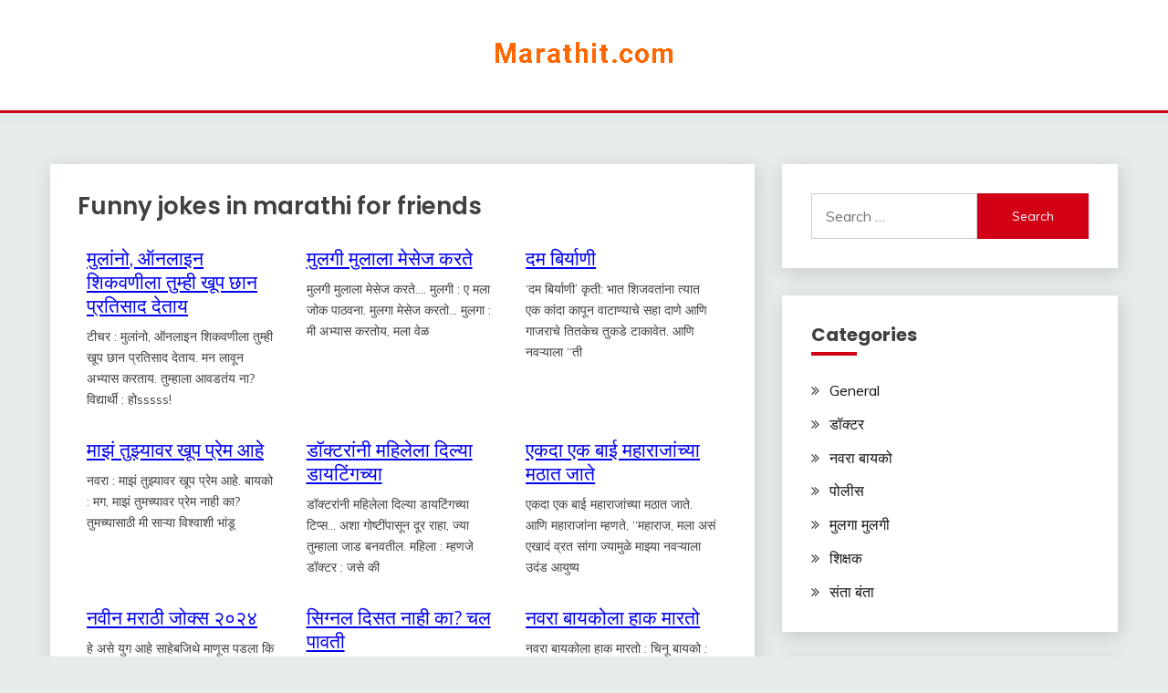

--- FILE ---
content_type: text/html
request_url: https://www.marathit.com/jokes/funny-jokes-in-marathi-for-friends/
body_size: 13852
content:
<!doctype html>
<html lang="en-US">
<head>
	<meta charset="UTF-8">
	<meta name="viewport" content="width=device-width, initial-scale=1">
	<link rel="profile" href="https://gmpg.org/xfn/11">

	<meta name='robots' content='index, follow, max-image-preview:large, max-snippet:-1, max-video-preview:-1' />

	<!-- This site is optimized with the Yoast SEO plugin v22.4 - https://yoast.com/wordpress/plugins/seo/ -->
	<title>Funny jokes in marathi for friends - Marathi Jokes</title>
	<link rel="canonical" href="https://www.marathit.com/jokes/funny-jokes-in-marathi-for-friends/" />
	<meta property="og:locale" content="en_US" />
	<meta property="og:type" content="article" />
	<meta property="og:title" content="Funny jokes in marathi for friends - Marathi Jokes" />
	<meta property="og:url" content="https://www.marathit.com/jokes/funny-jokes-in-marathi-for-friends/" />
	<meta property="og:site_name" content="Marathi Jokes" />
	<meta property="article:modified_time" content="2024-03-26T16:46:38+00:00" />
	<meta name="twitter:card" content="summary_large_image" />
	<meta name="twitter:label1" content="Est. reading time" />
	<meta name="twitter:data1" content="1 minute" />
	<script type="application/ld+json" class="yoast-schema-graph">{"@context":"https://schema.org","@graph":[{"@type":"WebPage","@id":"https://www.marathit.com/jokes/funny-jokes-in-marathi-for-friends/","url":"https://www.marathit.com/jokes/funny-jokes-in-marathi-for-friends/","name":"Funny jokes in marathi for friends - Marathi Jokes","isPartOf":{"@id":"https://www.marathit.com/jokes/#website"},"datePublished":"2024-03-26T16:46:35+00:00","dateModified":"2024-03-26T16:46:38+00:00","breadcrumb":{"@id":"https://www.marathit.com/jokes/funny-jokes-in-marathi-for-friends/#breadcrumb"},"inLanguage":"en-US","potentialAction":[{"@type":"ReadAction","target":["https://www.marathit.com/jokes/funny-jokes-in-marathi-for-friends/"]}]},{"@type":"BreadcrumbList","@id":"https://www.marathit.com/jokes/funny-jokes-in-marathi-for-friends/#breadcrumb","itemListElement":[{"@type":"ListItem","position":1,"name":"Home","item":"https://www.marathit.com/jokes/"},{"@type":"ListItem","position":2,"name":"Funny jokes in marathi for friends"}]},{"@type":"WebSite","@id":"https://www.marathit.com/jokes/#website","url":"https://www.marathit.com/jokes/","name":"Marathi Jokes","description":"","publisher":{"@id":"https://www.marathit.com/jokes/#organization"},"potentialAction":[{"@type":"SearchAction","target":{"@type":"EntryPoint","urlTemplate":"https://www.marathit.com/jokes/?s={search_term_string}"},"query-input":"required name=search_term_string"}],"inLanguage":"en-US"},{"@type":"Organization","@id":"https://www.marathit.com/jokes/#organization","name":"Marathi Jokes","url":"https://www.marathit.com/jokes/","logo":{"@type":"ImageObject","inLanguage":"en-US","@id":"https://www.marathit.com/jokes/#/schema/logo/image/","url":"https://www.marathit.com/jokes/wp-content/uploads/2023/12/cropped-marathit-logo.png","contentUrl":"https://www.marathit.com/jokes/wp-content/uploads/2023/12/cropped-marathit-logo.png","width":200,"height":50,"caption":"Marathi Jokes"},"image":{"@id":"https://www.marathit.com/jokes/#/schema/logo/image/"}}]}</script>
	<!-- / Yoast SEO plugin. -->


<link rel='dns-prefetch' href='//fonts.googleapis.com' />
<link rel="alternate" type="application/rss+xml" title="Marathi Jokes &raquo; Feed" href="https://www.marathit.com/jokes/feed/" />
<link rel="alternate" type="application/rss+xml" title="Marathi Jokes &raquo; Comments Feed" href="https://www.marathit.com/jokes/comments/feed/" />
		<!-- This site uses the Google Analytics by MonsterInsights plugin v8.25.0 - Using Analytics tracking - https://www.monsterinsights.com/ -->
		<!-- Note: MonsterInsights is not currently configured on this site. The site owner needs to authenticate with Google Analytics in the MonsterInsights settings panel. -->
					<!-- No tracking code set -->
				<!-- / Google Analytics by MonsterInsights -->
		<script>
window._wpemojiSettings = {"baseUrl":"https:\/\/s.w.org\/images\/core\/emoji\/15.0.3\/72x72\/","ext":".png","svgUrl":"https:\/\/s.w.org\/images\/core\/emoji\/15.0.3\/svg\/","svgExt":".svg","source":{"concatemoji":"https:\/\/www.marathit.com\/jokes\/wp-includes\/js\/wp-emoji-release.min.js?ver=6.5"}};
/*! This file is auto-generated */
!function(i,n){var o,s,e;function c(e){try{var t={supportTests:e,timestamp:(new Date).valueOf()};sessionStorage.setItem(o,JSON.stringify(t))}catch(e){}}function p(e,t,n){e.clearRect(0,0,e.canvas.width,e.canvas.height),e.fillText(t,0,0);var t=new Uint32Array(e.getImageData(0,0,e.canvas.width,e.canvas.height).data),r=(e.clearRect(0,0,e.canvas.width,e.canvas.height),e.fillText(n,0,0),new Uint32Array(e.getImageData(0,0,e.canvas.width,e.canvas.height).data));return t.every(function(e,t){return e===r[t]})}function u(e,t,n){switch(t){case"flag":return n(e,"\ud83c\udff3\ufe0f\u200d\u26a7\ufe0f","\ud83c\udff3\ufe0f\u200b\u26a7\ufe0f")?!1:!n(e,"\ud83c\uddfa\ud83c\uddf3","\ud83c\uddfa\u200b\ud83c\uddf3")&&!n(e,"\ud83c\udff4\udb40\udc67\udb40\udc62\udb40\udc65\udb40\udc6e\udb40\udc67\udb40\udc7f","\ud83c\udff4\u200b\udb40\udc67\u200b\udb40\udc62\u200b\udb40\udc65\u200b\udb40\udc6e\u200b\udb40\udc67\u200b\udb40\udc7f");case"emoji":return!n(e,"\ud83d\udc26\u200d\u2b1b","\ud83d\udc26\u200b\u2b1b")}return!1}function f(e,t,n){var r="undefined"!=typeof WorkerGlobalScope&&self instanceof WorkerGlobalScope?new OffscreenCanvas(300,150):i.createElement("canvas"),a=r.getContext("2d",{willReadFrequently:!0}),o=(a.textBaseline="top",a.font="600 32px Arial",{});return e.forEach(function(e){o[e]=t(a,e,n)}),o}function t(e){var t=i.createElement("script");t.src=e,t.defer=!0,i.head.appendChild(t)}"undefined"!=typeof Promise&&(o="wpEmojiSettingsSupports",s=["flag","emoji"],n.supports={everything:!0,everythingExceptFlag:!0},e=new Promise(function(e){i.addEventListener("DOMContentLoaded",e,{once:!0})}),new Promise(function(t){var n=function(){try{var e=JSON.parse(sessionStorage.getItem(o));if("object"==typeof e&&"number"==typeof e.timestamp&&(new Date).valueOf()<e.timestamp+604800&&"object"==typeof e.supportTests)return e.supportTests}catch(e){}return null}();if(!n){if("undefined"!=typeof Worker&&"undefined"!=typeof OffscreenCanvas&&"undefined"!=typeof URL&&URL.createObjectURL&&"undefined"!=typeof Blob)try{var e="postMessage("+f.toString()+"("+[JSON.stringify(s),u.toString(),p.toString()].join(",")+"));",r=new Blob([e],{type:"text/javascript"}),a=new Worker(URL.createObjectURL(r),{name:"wpTestEmojiSupports"});return void(a.onmessage=function(e){c(n=e.data),a.terminate(),t(n)})}catch(e){}c(n=f(s,u,p))}t(n)}).then(function(e){for(var t in e)n.supports[t]=e[t],n.supports.everything=n.supports.everything&&n.supports[t],"flag"!==t&&(n.supports.everythingExceptFlag=n.supports.everythingExceptFlag&&n.supports[t]);n.supports.everythingExceptFlag=n.supports.everythingExceptFlag&&!n.supports.flag,n.DOMReady=!1,n.readyCallback=function(){n.DOMReady=!0}}).then(function(){return e}).then(function(){var e;n.supports.everything||(n.readyCallback(),(e=n.source||{}).concatemoji?t(e.concatemoji):e.wpemoji&&e.twemoji&&(t(e.twemoji),t(e.wpemoji)))}))}((window,document),window._wpemojiSettings);
</script>
<!-- marathit.com/jokes is managing ads with Advanced Ads 1.52.1 --><script id="marat-ready">
			window.advanced_ads_ready=function(e,a){a=a||"complete";var d=function(e){return"interactive"===a?"loading"!==e:"complete"===e};d(document.readyState)?e():document.addEventListener("readystatechange",(function(a){d(a.target.readyState)&&e()}),{once:"interactive"===a})},window.advanced_ads_ready_queue=window.advanced_ads_ready_queue||[];		</script>
		<style id='wp-emoji-styles-inline-css'>

	img.wp-smiley, img.emoji {
		display: inline !important;
		border: none !important;
		box-shadow: none !important;
		height: 1em !important;
		width: 1em !important;
		margin: 0 0.07em !important;
		vertical-align: -0.1em !important;
		background: none !important;
		padding: 0 !important;
	}
</style>
<link rel='stylesheet' id='wp-block-library-css' href='https://www.marathit.com/jokes/wp-includes/css/dist/block-library/style.min.css?ver=6.5' media='all' />
<style id='wp-block-library-theme-inline-css'>
.wp-block-audio figcaption{color:#555;font-size:13px;text-align:center}.is-dark-theme .wp-block-audio figcaption{color:#ffffffa6}.wp-block-audio{margin:0 0 1em}.wp-block-code{border:1px solid #ccc;border-radius:4px;font-family:Menlo,Consolas,monaco,monospace;padding:.8em 1em}.wp-block-embed figcaption{color:#555;font-size:13px;text-align:center}.is-dark-theme .wp-block-embed figcaption{color:#ffffffa6}.wp-block-embed{margin:0 0 1em}.blocks-gallery-caption{color:#555;font-size:13px;text-align:center}.is-dark-theme .blocks-gallery-caption{color:#ffffffa6}.wp-block-image figcaption{color:#555;font-size:13px;text-align:center}.is-dark-theme .wp-block-image figcaption{color:#ffffffa6}.wp-block-image{margin:0 0 1em}.wp-block-pullquote{border-bottom:4px solid;border-top:4px solid;color:currentColor;margin-bottom:1.75em}.wp-block-pullquote cite,.wp-block-pullquote footer,.wp-block-pullquote__citation{color:currentColor;font-size:.8125em;font-style:normal;text-transform:uppercase}.wp-block-quote{border-left:.25em solid;margin:0 0 1.75em;padding-left:1em}.wp-block-quote cite,.wp-block-quote footer{color:currentColor;font-size:.8125em;font-style:normal;position:relative}.wp-block-quote.has-text-align-right{border-left:none;border-right:.25em solid;padding-left:0;padding-right:1em}.wp-block-quote.has-text-align-center{border:none;padding-left:0}.wp-block-quote.is-large,.wp-block-quote.is-style-large,.wp-block-quote.is-style-plain{border:none}.wp-block-search .wp-block-search__label{font-weight:700}.wp-block-search__button{border:1px solid #ccc;padding:.375em .625em}:where(.wp-block-group.has-background){padding:1.25em 2.375em}.wp-block-separator.has-css-opacity{opacity:.4}.wp-block-separator{border:none;border-bottom:2px solid;margin-left:auto;margin-right:auto}.wp-block-separator.has-alpha-channel-opacity{opacity:1}.wp-block-separator:not(.is-style-wide):not(.is-style-dots){width:100px}.wp-block-separator.has-background:not(.is-style-dots){border-bottom:none;height:1px}.wp-block-separator.has-background:not(.is-style-wide):not(.is-style-dots){height:2px}.wp-block-table{margin:0 0 1em}.wp-block-table td,.wp-block-table th{word-break:normal}.wp-block-table figcaption{color:#555;font-size:13px;text-align:center}.is-dark-theme .wp-block-table figcaption{color:#ffffffa6}.wp-block-video figcaption{color:#555;font-size:13px;text-align:center}.is-dark-theme .wp-block-video figcaption{color:#ffffffa6}.wp-block-video{margin:0 0 1em}.wp-block-template-part.has-background{margin-bottom:0;margin-top:0;padding:1.25em 2.375em}
</style>
<style id='classic-theme-styles-inline-css'>
/*! This file is auto-generated */
.wp-block-button__link{color:#fff;background-color:#32373c;border-radius:9999px;box-shadow:none;text-decoration:none;padding:calc(.667em + 2px) calc(1.333em + 2px);font-size:1.125em}.wp-block-file__button{background:#32373c;color:#fff;text-decoration:none}
</style>
<style id='global-styles-inline-css'>
body{--wp--preset--color--black: #000000;--wp--preset--color--cyan-bluish-gray: #abb8c3;--wp--preset--color--white: #ffffff;--wp--preset--color--pale-pink: #f78da7;--wp--preset--color--vivid-red: #cf2e2e;--wp--preset--color--luminous-vivid-orange: #ff6900;--wp--preset--color--luminous-vivid-amber: #fcb900;--wp--preset--color--light-green-cyan: #7bdcb5;--wp--preset--color--vivid-green-cyan: #00d084;--wp--preset--color--pale-cyan-blue: #8ed1fc;--wp--preset--color--vivid-cyan-blue: #0693e3;--wp--preset--color--vivid-purple: #9b51e0;--wp--preset--gradient--vivid-cyan-blue-to-vivid-purple: linear-gradient(135deg,rgba(6,147,227,1) 0%,rgb(155,81,224) 100%);--wp--preset--gradient--light-green-cyan-to-vivid-green-cyan: linear-gradient(135deg,rgb(122,220,180) 0%,rgb(0,208,130) 100%);--wp--preset--gradient--luminous-vivid-amber-to-luminous-vivid-orange: linear-gradient(135deg,rgba(252,185,0,1) 0%,rgba(255,105,0,1) 100%);--wp--preset--gradient--luminous-vivid-orange-to-vivid-red: linear-gradient(135deg,rgba(255,105,0,1) 0%,rgb(207,46,46) 100%);--wp--preset--gradient--very-light-gray-to-cyan-bluish-gray: linear-gradient(135deg,rgb(238,238,238) 0%,rgb(169,184,195) 100%);--wp--preset--gradient--cool-to-warm-spectrum: linear-gradient(135deg,rgb(74,234,220) 0%,rgb(151,120,209) 20%,rgb(207,42,186) 40%,rgb(238,44,130) 60%,rgb(251,105,98) 80%,rgb(254,248,76) 100%);--wp--preset--gradient--blush-light-purple: linear-gradient(135deg,rgb(255,206,236) 0%,rgb(152,150,240) 100%);--wp--preset--gradient--blush-bordeaux: linear-gradient(135deg,rgb(254,205,165) 0%,rgb(254,45,45) 50%,rgb(107,0,62) 100%);--wp--preset--gradient--luminous-dusk: linear-gradient(135deg,rgb(255,203,112) 0%,rgb(199,81,192) 50%,rgb(65,88,208) 100%);--wp--preset--gradient--pale-ocean: linear-gradient(135deg,rgb(255,245,203) 0%,rgb(182,227,212) 50%,rgb(51,167,181) 100%);--wp--preset--gradient--electric-grass: linear-gradient(135deg,rgb(202,248,128) 0%,rgb(113,206,126) 100%);--wp--preset--gradient--midnight: linear-gradient(135deg,rgb(2,3,129) 0%,rgb(40,116,252) 100%);--wp--preset--font-size--small: 16px;--wp--preset--font-size--medium: 20px;--wp--preset--font-size--large: 25px;--wp--preset--font-size--x-large: 42px;--wp--preset--font-size--larger: 35px;--wp--preset--spacing--20: 0.44rem;--wp--preset--spacing--30: 0.67rem;--wp--preset--spacing--40: 1rem;--wp--preset--spacing--50: 1.5rem;--wp--preset--spacing--60: 2.25rem;--wp--preset--spacing--70: 3.38rem;--wp--preset--spacing--80: 5.06rem;--wp--preset--shadow--natural: 6px 6px 9px rgba(0, 0, 0, 0.2);--wp--preset--shadow--deep: 12px 12px 50px rgba(0, 0, 0, 0.4);--wp--preset--shadow--sharp: 6px 6px 0px rgba(0, 0, 0, 0.2);--wp--preset--shadow--outlined: 6px 6px 0px -3px rgba(255, 255, 255, 1), 6px 6px rgba(0, 0, 0, 1);--wp--preset--shadow--crisp: 6px 6px 0px rgba(0, 0, 0, 1);}:where(.is-layout-flex){gap: 0.5em;}:where(.is-layout-grid){gap: 0.5em;}body .is-layout-flow > .alignleft{float: left;margin-inline-start: 0;margin-inline-end: 2em;}body .is-layout-flow > .alignright{float: right;margin-inline-start: 2em;margin-inline-end: 0;}body .is-layout-flow > .aligncenter{margin-left: auto !important;margin-right: auto !important;}body .is-layout-constrained > .alignleft{float: left;margin-inline-start: 0;margin-inline-end: 2em;}body .is-layout-constrained > .alignright{float: right;margin-inline-start: 2em;margin-inline-end: 0;}body .is-layout-constrained > .aligncenter{margin-left: auto !important;margin-right: auto !important;}body .is-layout-constrained > :where(:not(.alignleft):not(.alignright):not(.alignfull)){max-width: var(--wp--style--global--content-size);margin-left: auto !important;margin-right: auto !important;}body .is-layout-constrained > .alignwide{max-width: var(--wp--style--global--wide-size);}body .is-layout-flex{display: flex;}body .is-layout-flex{flex-wrap: wrap;align-items: center;}body .is-layout-flex > *{margin: 0;}body .is-layout-grid{display: grid;}body .is-layout-grid > *{margin: 0;}:where(.wp-block-columns.is-layout-flex){gap: 2em;}:where(.wp-block-columns.is-layout-grid){gap: 2em;}:where(.wp-block-post-template.is-layout-flex){gap: 1.25em;}:where(.wp-block-post-template.is-layout-grid){gap: 1.25em;}.has-black-color{color: var(--wp--preset--color--black) !important;}.has-cyan-bluish-gray-color{color: var(--wp--preset--color--cyan-bluish-gray) !important;}.has-white-color{color: var(--wp--preset--color--white) !important;}.has-pale-pink-color{color: var(--wp--preset--color--pale-pink) !important;}.has-vivid-red-color{color: var(--wp--preset--color--vivid-red) !important;}.has-luminous-vivid-orange-color{color: var(--wp--preset--color--luminous-vivid-orange) !important;}.has-luminous-vivid-amber-color{color: var(--wp--preset--color--luminous-vivid-amber) !important;}.has-light-green-cyan-color{color: var(--wp--preset--color--light-green-cyan) !important;}.has-vivid-green-cyan-color{color: var(--wp--preset--color--vivid-green-cyan) !important;}.has-pale-cyan-blue-color{color: var(--wp--preset--color--pale-cyan-blue) !important;}.has-vivid-cyan-blue-color{color: var(--wp--preset--color--vivid-cyan-blue) !important;}.has-vivid-purple-color{color: var(--wp--preset--color--vivid-purple) !important;}.has-black-background-color{background-color: var(--wp--preset--color--black) !important;}.has-cyan-bluish-gray-background-color{background-color: var(--wp--preset--color--cyan-bluish-gray) !important;}.has-white-background-color{background-color: var(--wp--preset--color--white) !important;}.has-pale-pink-background-color{background-color: var(--wp--preset--color--pale-pink) !important;}.has-vivid-red-background-color{background-color: var(--wp--preset--color--vivid-red) !important;}.has-luminous-vivid-orange-background-color{background-color: var(--wp--preset--color--luminous-vivid-orange) !important;}.has-luminous-vivid-amber-background-color{background-color: var(--wp--preset--color--luminous-vivid-amber) !important;}.has-light-green-cyan-background-color{background-color: var(--wp--preset--color--light-green-cyan) !important;}.has-vivid-green-cyan-background-color{background-color: var(--wp--preset--color--vivid-green-cyan) !important;}.has-pale-cyan-blue-background-color{background-color: var(--wp--preset--color--pale-cyan-blue) !important;}.has-vivid-cyan-blue-background-color{background-color: var(--wp--preset--color--vivid-cyan-blue) !important;}.has-vivid-purple-background-color{background-color: var(--wp--preset--color--vivid-purple) !important;}.has-black-border-color{border-color: var(--wp--preset--color--black) !important;}.has-cyan-bluish-gray-border-color{border-color: var(--wp--preset--color--cyan-bluish-gray) !important;}.has-white-border-color{border-color: var(--wp--preset--color--white) !important;}.has-pale-pink-border-color{border-color: var(--wp--preset--color--pale-pink) !important;}.has-vivid-red-border-color{border-color: var(--wp--preset--color--vivid-red) !important;}.has-luminous-vivid-orange-border-color{border-color: var(--wp--preset--color--luminous-vivid-orange) !important;}.has-luminous-vivid-amber-border-color{border-color: var(--wp--preset--color--luminous-vivid-amber) !important;}.has-light-green-cyan-border-color{border-color: var(--wp--preset--color--light-green-cyan) !important;}.has-vivid-green-cyan-border-color{border-color: var(--wp--preset--color--vivid-green-cyan) !important;}.has-pale-cyan-blue-border-color{border-color: var(--wp--preset--color--pale-cyan-blue) !important;}.has-vivid-cyan-blue-border-color{border-color: var(--wp--preset--color--vivid-cyan-blue) !important;}.has-vivid-purple-border-color{border-color: var(--wp--preset--color--vivid-purple) !important;}.has-vivid-cyan-blue-to-vivid-purple-gradient-background{background: var(--wp--preset--gradient--vivid-cyan-blue-to-vivid-purple) !important;}.has-light-green-cyan-to-vivid-green-cyan-gradient-background{background: var(--wp--preset--gradient--light-green-cyan-to-vivid-green-cyan) !important;}.has-luminous-vivid-amber-to-luminous-vivid-orange-gradient-background{background: var(--wp--preset--gradient--luminous-vivid-amber-to-luminous-vivid-orange) !important;}.has-luminous-vivid-orange-to-vivid-red-gradient-background{background: var(--wp--preset--gradient--luminous-vivid-orange-to-vivid-red) !important;}.has-very-light-gray-to-cyan-bluish-gray-gradient-background{background: var(--wp--preset--gradient--very-light-gray-to-cyan-bluish-gray) !important;}.has-cool-to-warm-spectrum-gradient-background{background: var(--wp--preset--gradient--cool-to-warm-spectrum) !important;}.has-blush-light-purple-gradient-background{background: var(--wp--preset--gradient--blush-light-purple) !important;}.has-blush-bordeaux-gradient-background{background: var(--wp--preset--gradient--blush-bordeaux) !important;}.has-luminous-dusk-gradient-background{background: var(--wp--preset--gradient--luminous-dusk) !important;}.has-pale-ocean-gradient-background{background: var(--wp--preset--gradient--pale-ocean) !important;}.has-electric-grass-gradient-background{background: var(--wp--preset--gradient--electric-grass) !important;}.has-midnight-gradient-background{background: var(--wp--preset--gradient--midnight) !important;}.has-small-font-size{font-size: var(--wp--preset--font-size--small) !important;}.has-medium-font-size{font-size: var(--wp--preset--font-size--medium) !important;}.has-large-font-size{font-size: var(--wp--preset--font-size--large) !important;}.has-x-large-font-size{font-size: var(--wp--preset--font-size--x-large) !important;}
.wp-block-navigation a:where(:not(.wp-element-button)){color: inherit;}
:where(.wp-block-post-template.is-layout-flex){gap: 1.25em;}:where(.wp-block-post-template.is-layout-grid){gap: 1.25em;}
:where(.wp-block-columns.is-layout-flex){gap: 2em;}:where(.wp-block-columns.is-layout-grid){gap: 2em;}
.wp-block-pullquote{font-size: 1.5em;line-height: 1.6;}
</style>
<link rel='stylesheet' id='Muli:400,300italic,300-css' href='//fonts.googleapis.com/css?family=Muli%3A400%2C300italic%2C300&#038;ver=6.5' media='all' />
<link rel='stylesheet' id='Poppins:400,500,600,700-css' href='//fonts.googleapis.com/css?family=Poppins%3A400%2C500%2C600%2C700&#038;ver=6.5' media='all' />
<link rel='stylesheet' id='font-awesome-css' href='https://www.marathit.com/jokes/wp-content/themes/fairy/candidthemes/assets/framework/Font-Awesome/css/font-awesome.min.css?ver=1.3.7' media='all' />
<link rel='stylesheet' id='slick-css' href='https://www.marathit.com/jokes/wp-content/themes/fairy/candidthemes/assets/framework/slick/slick.css?ver=1.3.7' media='all' />
<link rel='stylesheet' id='slick-theme-css' href='https://www.marathit.com/jokes/wp-content/themes/fairy/candidthemes/assets/framework/slick/slick-theme.css?ver=1.3.7' media='all' />
<link rel='stylesheet' id='fairy-style-css' href='https://www.marathit.com/jokes/wp-content/themes/fairy/style.css?ver=1.3.7' media='all' />
<style id='fairy-style-inline-css'>
.primary-color, p a, h1 a, h2 a, h3 a, h4 a, h5 a, .author-title a, figure a, table a, span a, strong a, li a, h1 a, .btn-primary-border, .main-navigation #primary-menu > li > a:hover, .widget-area .widget a:hover, .widget-area .widget a:focus, .card-bg-image .card_body a:hover, .main-navigation #primary-menu > li.focus > a, .card-blog-post .category-label-group a:hover, .card_title a:hover, .card-blog-post .entry-meta a:hover, .site-title a:visited, .post-navigation .nav-links > * a:hover, .post-navigation .nav-links > * a:focus, .wp-block-button.is-style-outline .wp-block-button__link, .error-404-title, .ct-dark-mode a:hover, .ct-dark-mode .widget ul li a:hover, .ct-dark-mode .widget-area .widget ul li a:hover, .ct-dark-mode .post-navigation .nav-links > * a, .ct-dark-mode .author-wrapper .author-title a, .ct-dark-mode .wp-calendar-nav a, .site-footer a:hover, .top-header-toggle-btn, .woocommerce ul.products li.product .woocommerce-loop-category__title:hover, .woocommerce ul.products li.product .woocommerce-loop-product__title:hover, .woocommerce ul.products li.product h3:hover, .entry-content dl a, .entry-content table a, .entry-content ul a, .breadcrumb-trail .trial-items a:hover, .breadcrumbs ul a:hover, .breadcrumb-trail .trial-items .trial-end a, .breadcrumbs ul li:last-child a, .comment-list .comment .comment-body a, .comment-list .comment .comment-body .comment-metadata a.comment-edit-link { color: #d10014; }.primary-bg, .btn-primary, .main-navigation ul ul a, #secondary .widget .widget-title:after, .search-form .search-submit, .category-label-group a:after, .posts-navigation .nav-links a, .category-label-group.bg-label a, .wp-block-button__link, .wp-block-button.is-style-outline .wp-block-button__link:hover, button, input[type="button"], input[type="reset"], input[type="submit"], .pagination .page-numbers.current, .pagination .page-numbers:hover, table #today, .tagcloud .tag-cloud-link:hover, .footer-go-to-top, .woocommerce ul.products li.product .button,
.woocommerce #respond input#submit.alt, .woocommerce a.button.alt, .woocommerce button.button.alt, .woocommerce input.button.alt,
.woocommerce #respond input#submit.alt.disabled, .woocommerce #respond input#submit.alt.disabled:hover, .woocommerce #respond input#submit.alt:disabled, .woocommerce #respond input#submit.alt:disabled:hover, .woocommerce #respond input#submit.alt:disabled[disabled], .woocommerce #respond input#submit.alt:disabled[disabled]:hover, .woocommerce a.button.alt.disabled, .woocommerce a.button.alt.disabled:hover, .woocommerce a.button.alt:disabled, .woocommerce a.button.alt:disabled:hover, .woocommerce a.button.alt:disabled[disabled], .woocommerce a.button.alt:disabled[disabled]:hover, .woocommerce button.button.alt.disabled, .woocommerce button.button.alt.disabled:hover, .woocommerce button.button.alt:disabled, .woocommerce button.button.alt:disabled:hover, .woocommerce button.button.alt:disabled[disabled], .woocommerce button.button.alt:disabled[disabled]:hover, .woocommerce input.button.alt.disabled, .woocommerce input.button.alt.disabled:hover, .woocommerce input.button.alt:disabled, .woocommerce input.button.alt:disabled:hover, .woocommerce input.button.alt:disabled[disabled], .woocommerce input.button.alt:disabled[disabled]:hover, .woocommerce .widget_price_filter .ui-slider .ui-slider-range, .woocommerce .widget_price_filter .ui-slider .ui-slider-handle, .fairy-menu-social li a[href*="mailto:"], .ajax-pagination .show-more { background-color: #d10014; }.primary-border, .btn-primary-border, .site-header-v2,.wp-block-button.is-style-outline .wp-block-button__link, .site-header-bottom, .ajax-pagination .show-more { border-color: #d10014; }a:focus, button.slick-arrow:focus, input[type=text]:focus, input[type=email]:focus, input[type=password]:focus, input[type=search]:focus, input[type=file]:focus, input[type=number]:focus, input[type=datetime]:focus, input[type=url]:focus, select:focus, textarea:focus { outline-color: #d10014; }.entry-content a { text-decoration-color: #d10014; }.post-thumbnail a:focus img, .card_media a:focus img, article.sticky .card-blog-post { border-color: #d10014; }.site-title, .site-title a, h1.site-title a, p.site-title a,  .site-title a:visited { color: #blank; }.site-description { color: #404040; }
                    .card-bg-image:after, .card-bg-image.card-promo .card_media a:after{
                    background-image: linear-gradient(45deg, rgba(209, 0, 20, 0.5), rgba(0, 0, 0, 0.5));
                    }
                    
                    .entry-content a{
                   text-decoration: underline;
                    }
                    body, button, input, select, optgroup, textarea { font-family: 'Muli'; }h1, h2, h3, h4, h5, h6, .entry-content h1 { font-family: 'Poppins'; }
</style>
<script src="https://www.marathit.com/jokes/wp-includes/js/jquery/jquery.min.js?ver=3.7.1" id="jquery-core-js"></script>
<script src="https://www.marathit.com/jokes/wp-includes/js/jquery/jquery-migrate.min.js?ver=3.4.1" id="jquery-migrate-js"></script>
<link rel="https://api.w.org/" href="https://www.marathit.com/jokes/wp-json/" /><link rel="alternate" type="application/json" href="https://www.marathit.com/jokes/wp-json/wp/v2/pages/252" /><link rel="EditURI" type="application/rsd+xml" title="RSD" href="https://www.marathit.com/jokes/xmlrpc.php?rsd" />
<meta name="generator" content="WordPress 6.5" />
<link rel='shortlink' href='https://www.marathit.com/jokes/?p=252' />
<link rel="alternate" type="application/json+oembed" href="https://www.marathit.com/jokes/wp-json/oembed/1.0/embed?url=https%3A%2F%2Fwww.marathit.com%2Fjokes%2Ffunny-jokes-in-marathi-for-friends%2F" />
<link rel="alternate" type="text/xml+oembed" href="https://www.marathit.com/jokes/wp-json/oembed/1.0/embed?url=https%3A%2F%2Fwww.marathit.com%2Fjokes%2Ffunny-jokes-in-marathi-for-friends%2F&#038;format=xml" />
		<style type="text/css">
					.site-title,
			.site-description {
				position: absolute;
				clip: rect(1px, 1px, 1px, 1px);
				}
					</style>
				<style id="wp-custom-css">
			.main-navigation{
	display: none !important;
}
.menu-toggle{
	display: none !important;
}		</style>
		<style id="wpforms-css-vars-root">
				:root {
					--wpforms-field-border-radius: 3px;
--wpforms-field-background-color: #ffffff;
--wpforms-field-border-color: rgba( 0, 0, 0, 0.25 );
--wpforms-field-text-color: rgba( 0, 0, 0, 0.7 );
--wpforms-label-color: rgba( 0, 0, 0, 0.85 );
--wpforms-label-sublabel-color: rgba( 0, 0, 0, 0.55 );
--wpforms-label-error-color: #d63637;
--wpforms-button-border-radius: 3px;
--wpforms-button-background-color: #066aab;
--wpforms-button-text-color: #ffffff;
--wpforms-page-break-color: #066aab;
--wpforms-field-size-input-height: 43px;
--wpforms-field-size-input-spacing: 15px;
--wpforms-field-size-font-size: 16px;
--wpforms-field-size-line-height: 19px;
--wpforms-field-size-padding-h: 14px;
--wpforms-field-size-checkbox-size: 16px;
--wpforms-field-size-sublabel-spacing: 5px;
--wpforms-field-size-icon-size: 1;
--wpforms-label-size-font-size: 16px;
--wpforms-label-size-line-height: 19px;
--wpforms-label-size-sublabel-font-size: 14px;
--wpforms-label-size-sublabel-line-height: 17px;
--wpforms-button-size-font-size: 17px;
--wpforms-button-size-height: 41px;
--wpforms-button-size-padding-h: 15px;
--wpforms-button-size-margin-top: 10px;

				}
			</style></head>

<body class="page-template-default page page-id-252 wp-custom-logo wp-embed-responsive ct-sticky-sidebar fairy-fontawesome-version-4 aa-prefix-marat-">
<div id="page" class="site">
        <a class="skip-link screen-reader-text" href="#content">Skip to content</a>
            <header id="masthead" class="site-header text-center site-header-v2">
            
        <div id="site-nav-wrap">
            <section id="site-navigation" class="site-header-top header-main-bar" >
                <div class="container">
                    <div class="row">
                        <div class="col-1-1">
                                    <div class="site-branding">
            <a href="https://www.marathit.com/jokes/" class="custom-logo-link" rel="home"><img width="200" height="50" src="https://www.marathit.com/jokes/wp-content/uploads/2023/12/cropped-marathit-logo.png" class="custom-logo" alt="Marathi Jokes" decoding="async" /></a>                <p class="site-title"><a href="https://www.marathit.com/jokes/" rel="home">Marathi Jokes</a></p>
                    </div><!-- .site-branding -->

        <button id="menu-toggle-button" class="menu-toggle" aria-controls="primary-menu" aria-expanded="false">
            <span class="line"></span>
            <span class="line"></span>
            <span class="line"></span>
        </button>
                            </div>

                    </div>
                </div>
            </section>

            <section class="site-header-bottom">
                <div class="container">
                            <nav class="main-navigation">
            <ul id="primary-menu" class="nav navbar-nav nav-menu justify-content-center">
                <li class="page_item page-item-296"><a href="https://www.marathit.com/jokes/best-joke-in-marathi/">Best joke in marathi</a></li>
<li class="page_item page-item-231"><a href="https://www.marathit.com/jokes/best-jokes-ever-in-marathi/">Best jokes ever in marathi</a></li>
<li class="page_item page-item-193"><a href="https://www.marathit.com/jokes/best-jokes-in-marathi/">Best jokes in marathi</a></li>
<li class="page_item page-item-294"><a href="https://www.marathit.com/jokes/best-marathi-joke/">Best marathi joke</a></li>
<li class="page_item page-item-348"><a href="https://www.marathit.com/jokes/best-marathi-jokes/">Best marathi jokes</a></li>
<li class="page_item page-item-229"><a href="https://www.marathit.com/jokes/best-marathi-jokes-ever/">Best marathi jokes ever</a></li>
<li class="page_item page-item-274"><a href="https://www.marathit.com/jokes/comedy-jokes-in-marathi/">Comedy jokes in marathi</a></li>
<li class="page_item page-item-141"><a href="https://www.marathit.com/jokes/comedy-jokes-in-marathi-sharechat/">Comedy jokes in marathi sharechat</a></li>
<li class="page_item page-item-250"><a href="https://www.marathit.com/jokes/comedy-jokes-marathi/">Comedy jokes marathi</a></li>
<li class="page_item page-item-149"><a href="https://www.marathit.com/jokes/comedy-sharechat-marathi-jokes/">Comedy sharechat marathi jokes</a></li>
<li class="page_item page-item-298"><a href="https://www.marathit.com/jokes/dad-jokes-in-marathi/">Dad jokes in marathi</a></li>
<li class="page_item page-item-314"><a href="https://www.marathit.com/jokes/dad-jokes-marathi/">Dad jokes marathi</a></li>
<li class="page_item page-item-316"><a href="https://www.marathit.com/jokes/double-meaning-chavat-jokes-in-marathi-sharechat/">Double meaning chavat jokes in marathi sharechat</a></li>
<li class="page_item page-item-310"><a href="https://www.marathit.com/jokes/funny-chavat-jokes-in-marathi-sharechat/">Funny chavat jokes in marathi sharechat</a></li>
<li class="page_item page-item-219"><a href="https://www.marathit.com/jokes/funny-joke-in-marathi/">Funny joke in marathi</a></li>
<li class="page_item page-item-306"><a href="https://www.marathit.com/jokes/funny-joke-marathi/">Funny joke marathi</a></li>
<li class="page_item page-item-292"><a href="https://www.marathit.com/jokes/funny-jokes-for-friends-in-marathi/">Funny jokes for friends in marathi</a></li>
<li class="page_item page-item-312"><a href="https://www.marathit.com/jokes/funny-jokes-for-friends-in-marathi-2/">Funny jokes for friends in marathi</a></li>
<li class="page_item page-item-126"><a href="https://www.marathit.com/jokes/funny-jokes-in-marathi/">Funny jokes in marathi</a></li>
<li class="page_item page-item-252 current_page_item"><a href="https://www.marathit.com/jokes/funny-jokes-in-marathi-for-friends/" aria-current="page">Funny jokes in marathi for friends</a></li>
<li class="page_item page-item-221"><a href="https://www.marathit.com/jokes/funny-jokes-in-marathi-for-girlfriend-and-boyfriend/">Funny jokes in marathi for girlfriend and boyfriend</a></li>
<li class="page_item page-item-324"><a href="https://www.marathit.com/jokes/funny-jokes-in-marathi-for-students/">Funny jokes in marathi for students</a></li>
<li class="page_item page-item-203"><a href="https://www.marathit.com/jokes/funny-jokes-in-marathi-language/">Funny jokes in marathi language</a></li>
<li class="page_item page-item-332"><a href="https://www.marathit.com/jokes/funny-jokes-in-marathi-navra-bayko/">Funny jokes in marathi navra bayko</a></li>
<li class="page_item page-item-153"><a href="https://www.marathit.com/jokes/funny-jokes-in-marathi-text/">Funny jokes in marathi text</a></li>
<li class="page_item page-item-318"><a href="https://www.marathit.com/jokes/funny-jokes-marathi/">Funny jokes marathi</a></li>
<li class="page_item page-item-187"><a href="https://www.marathit.com/jokes/funny-jokes-marathi-text/">Funny jokes marathi text</a></li>
<li class="page_item page-item-183"><a href="https://www.marathit.com/jokes/funny-jokes-marathi-whatsapp-group-link/">Funny jokes marathi whatsapp group link</a></li>
<li class="page_item page-item-264"><a href="https://www.marathit.com/jokes/funny-marathi-jokes/">Funny marathi jokes</a></li>
<li class="page_item page-item-326"><a href="https://www.marathit.com/jokes/funny-marathi-jokes-for-girlfriend/">Funny marathi jokes for girlfriend</a></li>
<li class="page_item page-item-322"><a href="https://www.marathit.com/jokes/funny-marathi-jokes-images/">Funny marathi jokes images</a></li>
<li class="page_item page-item-157"><a href="https://www.marathit.com/jokes/gavthi-jokes/">Gavthi jokes</a></li>
<li class="page_item page-item-350"><a href="https://www.marathit.com/jokes/holi-jokes-in-marathi/">Holi jokes in marathi</a></li>
<li class="page_item page-item-346"><a href="https://www.marathit.com/jokes/holi-jokes-marathi/">Holi jokes marathi</a></li>
<li class="page_item page-item-137"><a href="https://www.marathit.com/jokes/husband-wife-jokes-in-marathi/">Husband wife jokes in marathi</a></li>
<li class="page_item page-item-145"><a href="https://www.marathit.com/jokes/husband-wife-jokes-in-marathi-images/">Husband wife jokes in marathi images</a></li>
<li class="page_item page-item-286"><a href="https://www.marathit.com/jokes/husband-wife-jokes-marathi/">Husband wife jokes marathi</a></li>
<li class="page_item page-item-197"><a href="https://www.marathit.com/jokes/joke-in-marathi/">Joke in marathi</a></li>
<li class="page_item page-item-201"><a href="https://www.marathit.com/jokes/joke-in-marathi-meaning/">Joke in marathi meaning</a></li>
<li class="page_item page-item-336"><a href="https://www.marathit.com/jokes/joke-marathi-image/">Joke marathi image</a></li>
<li class="page_item page-item-207"><a href="https://www.marathit.com/jokes/joke-marathi-meaning/">Joke marathi meaning</a></li>
<li class="page_item page-item-233"><a href="https://www.marathit.com/jokes/joke-marathi-photo/">Joke marathi photo</a></li>
<li class="page_item page-item-161"><a href="https://www.marathit.com/jokes/joke-meaning-in-marathi/">Joke meaning in marathi</a></li>
<li class="page_item page-item-199"><a href="https://www.marathit.com/jokes/jokes-in-marathi/">Jokes in marathi</a></li>
<li class="page_item page-item-246"><a href="https://www.marathit.com/jokes/jokes-in-marathi-for-friends/">Jokes in marathi for friends</a></li>
<li class="page_item page-item-227"><a href="https://www.marathit.com/jokes/jokes-in-marathi-for-students/">Jokes in marathi for students</a></li>
<li class="page_item page-item-101"><a href="https://www.marathit.com/jokes/jokes-in-marathi-for-whatsapp/">Jokes in marathi for whatsapp</a></li>
<li class="page_item page-item-181"><a href="https://www.marathit.com/jokes/jokes-in-marathi-husband-wife/">Jokes in marathi husband wife</a></li>
<li class="page_item page-item-191"><a href="https://www.marathit.com/jokes/jokes-in-marathi-language/">Jokes in marathi language</a></li>
<li class="page_item page-item-213"><a href="https://www.marathit.com/jokes/jokes-in-marathi-meaning/">Jokes in marathi meaning</a></li>
<li class="page_item page-item-328"><a href="https://www.marathit.com/jokes/jokes-in-marathi-navra-bayko/">Jokes in marathi navra bayko</a></li>
<li class="page_item page-item-177"><a href="https://www.marathit.com/jokes/jokes-in-marathi-text/">Jokes in marathi text</a></li>
<li class="page_item page-item-223"><a href="https://www.marathit.com/jokes/jokes-in-marathi-very-funny/">Jokes in marathi very funny</a></li>
<li class="page_item page-item-225"><a href="https://www.marathit.com/jokes/jokes-marathi/">Jokes marathi</a></li>
<li class="page_item page-item-175"><a href="https://www.marathit.com/jokes/jokes-marathi-navra-bayko/">Jokes marathi navra bayko</a></li>
<li class="page_item page-item-258"><a href="https://www.marathit.com/jokes/jokes-marathi-romantic/">Jokes marathi romantic</a></li>
<li class="page_item page-item-254"><a href="https://www.marathit.com/jokes/jokes-on-marathi/">Jokes on marathi</a></li>
<li class="page_item page-item-342"><a href="https://www.marathit.com/jokes/lame-joke-marathi/">Lame joke marathi</a></li>
<li class="page_item page-item-248"><a href="https://www.marathit.com/jokes/marathi-comedy-jokes/">Marathi comedy jokes</a></li>
<li class="page_item page-item-262"><a href="https://www.marathit.com/jokes/marathi-funny-jokes/">Marathi funny jokes</a></li>
<li class="page_item page-item-179"><a href="https://www.marathit.com/jokes/marathi-funny-jokes-for-girlfriend/">Marathi funny jokes for girlfriend</a></li>
<li class="page_item page-item-338"><a href="https://www.marathit.com/jokes/marathi-funny-jokes-images/">Marathi funny jokes images</a></li>
<li class="page_item page-item-139"><a href="https://www.marathit.com/jokes/marathi-funny-jokes-text/">Marathi funny jokes text</a></li>
<li class="page_item page-item-209"><a href="https://www.marathit.com/jokes/marathi-jokes-double-meaning/">Marathi jokes double meaning</a></li>
<li class="page_item page-item-304"><a href="https://www.marathit.com/jokes/marathi-jokes-for-friends/">Marathi jokes for friends</a></li>
<li class="page_item page-item-195"><a href="https://www.marathit.com/jokes/marathi-jokes-for-girlfriend/">Marathi jokes for girlfriend</a></li>
<li class="page_item page-item-235"><a href="https://www.marathit.com/jokes/marathi-jokes-for-students/">Marathi jokes for students</a></li>
<li class="page_item page-item-134"><a href="https://www.marathit.com/jokes/marathi-jokes-for-whatsapp/">Marathi jokes for whatsapp</a></li>
<li class="page_item page-item-147"><a href="https://www.marathit.com/jokes/marathi-jokes-for-wife/">Marathi jokes for wife</a></li>
<li class="page_item page-item-165"><a href="https://www.marathit.com/jokes/marathi-jokes-husband-wife/">Marathi jokes husband wife</a></li>
<li class="page_item page-item-132"><a href="https://www.marathit.com/jokes/marathi-jokes-image/">Marathi jokes image</a></li>
<li class="page_item page-item-128"><a href="https://www.marathit.com/jokes/marathi-jokes-images/">Marathi jokes images</a></li>
<li class="page_item page-item-320"><a href="https://www.marathit.com/jokes/marathi-jokes-images-for-whatsapp/">Marathi jokes images for whatsapp</a></li>
<li class="page_item page-item-278"><a href="https://www.marathit.com/jokes/marathi-jokes-in-marathi/">Marathi jokes in marathi</a></li>
<li class="page_item page-item-151"><a href="https://www.marathit.com/jokes/marathi-jokes-on-husband-wife/">Marathi jokes on husband wife</a></li>
<li class="page_item page-item-103"><a href="https://www.marathit.com/jokes/marathi-jokes-photo/">Marathi jokes photo</a></li>
<li class="page_item page-item-130"><a href="https://www.marathit.com/jokes/marathi-jokes-sms/">Marathi jokes sms</a></li>
<li class="page_item page-item-163"><a href="https://www.marathit.com/jokes/marathi-jokes-unlimited/">Marathi jokes unlimited</a></li>
<li class="page_item page-item-282"><a href="https://www.marathit.com/jokes/marathi-jokes-whatsapp/">Marathi jokes whatsapp</a></li>
<li class="page_item page-item-308"><a href="https://www.marathit.com/jokes/marathi-navra-bayko-funny-jokes/">Marathi navra bayko funny jokes</a></li>
<li class="page_item page-item-284"><a href="https://www.marathit.com/jokes/marathijokes/">Marathijokes</a></li>
<li class="page_item page-item-290"><a href="https://www.marathit.com/jokes/marthi-jokes/">Marthi jokes</a></li>
<li class="page_item page-item-330"><a href="https://www.marathit.com/jokes/navra-bayko-chavat-jokes-in-marathi-sharechat/">Navra bayko chavat jokes in marathi sharechat</a></li>
<li class="page_item page-item-173"><a href="https://www.marathit.com/jokes/navra-bayko-funny-jokes/">Navra bayko funny jokes</a></li>
<li class="page_item page-item-189"><a href="https://www.marathit.com/jokes/navra-bayko-joke/">Navra bayko joke</a></li>
<li class="page_item page-item-171"><a href="https://www.marathit.com/jokes/navra-bayko-jokes/">Navra bayko jokes</a></li>
<li class="page_item page-item-143"><a href="https://www.marathit.com/jokes/navra-bayko-jokes-comedy/">Navra bayko jokes comedy</a></li>
<li class="page_item page-item-270"><a href="https://www.marathit.com/jokes/navra-bayko-jokes-in-marathi/">Navra bayko jokes in marathi</a></li>
<li class="page_item page-item-167"><a href="https://www.marathit.com/jokes/navra-bayko-jokes-in-marathi-sharechat/">Navra bayko jokes in marathi sharechat</a></li>
<li class="page_item page-item-276"><a href="https://www.marathit.com/jokes/navra-bayko-marathi-jokes/">Navra bayko marathi jokes</a></li>
<li class="page_item page-item-288"><a href="https://www.marathit.com/jokes/non-veg-jokes-marathi-navra-bayko/">Non veg jokes marathi navra bayko</a></li>
<li class="page_item page-item-340"><a href="https://www.marathit.com/jokes/panchat-jokes-marathi/">Panchat jokes marathi</a></li>
<li class="page_item page-item-334"><a href="https://www.marathit.com/jokes/paus-jokes-marathi/">Paus jokes marathi</a></li>
<li class="page_item page-item-124"><a href="https://www.marathit.com/jokes/rain-jokes-in-marathi/">Rain jokes in marathi</a></li>
<li class="page_item page-item-256"><a href="https://www.marathit.com/jokes/school-jokes-in-marathi/">School jokes in marathi</a></li>
<li class="page_item page-item-155"><a href="https://www.marathit.com/jokes/sharechat-jokes-in-marathi/">Sharechat jokes in marathi</a></li>
<li class="page_item page-item-159"><a href="https://www.marathit.com/jokes/sharechat-marathi-jokes/">Sharechat marathi jokes</a></li>
<li class="page_item page-item-344"><a href="https://www.marathit.com/jokes/sharechat-marathi-jokes-2/">Sharechat marathi jokes</a></li>
<li class="page_item page-item-280"><a href="https://www.marathit.com/jokes/short-jokes-in-marathi/">Short jokes in marathi</a></li>
<li class="page_item page-item-300"><a href="https://www.marathit.com/jokes/short-jokes-in-marathi-for-students/">Short jokes in marathi for students</a></li>
<li class="page_item page-item-260"><a href="https://www.marathit.com/jokes/small-jokes-in-marathi/">Small jokes in marathi</a></li>
<li class="page_item page-item-205"><a href="https://www.marathit.com/jokes/tell-a-joke-in-marathi/">Tell a joke in marathi</a></li>
<li class="page_item page-item-169"><a href="https://www.marathit.com/jokes/tell-me-a-joke-in-marathi/">Tell me a joke in marathi</a></li>
<li class="page_item page-item-266"><a href="https://www.marathit.com/jokes/tell-me-joke-in-marathi/">Tell me joke in marathi</a></li>
<li class="page_item page-item-211"><a href="https://www.marathit.com/jokes/tell-me-marathi-joke/">Tell me marathi joke</a></li>
<li class="page_item page-item-268"><a href="https://www.marathit.com/jokes/very-funny-jokes-in-marathi/">Very funny jokes in marathi</a></li>
<li class="page_item page-item-272"><a href="https://www.marathit.com/jokes/very-funny-jokes-in-marathi-for-whatsapp/">Very funny jokes in marathi for whatsapp</a></li>
<li class="page_item page-item-217"><a href="https://www.marathit.com/jokes/%e0%a4%ae%e0%a4%b0%e0%a4%be%e0%a4%a0%e0%a5%80-jokes/">मराठी jokes</a></li>
<li class="page_item page-item-215"><a href="https://www.marathit.com/jokes/%e0%a4%ae%e0%a4%b0%e0%a4%be%e0%a4%a0%e0%a5%80-jokes-photo/">मराठी jokes photo</a></li>
                <button class="close_nav"><i class="fa fa-times"></i></button>
            </ul>
        </nav><!-- #site-navigation -->

                </div>
            </section>
        </div>
            </header><!-- #masthead -->
    <div id="content" class="site-content">
	<main class="site-main">
		<section class="single-section sec-spacing">
			<div class="container">
                                <div class="row ">
					<div id="primary" class="col-1-1 col-md-2-3">
						
<article id="post-252" class="post-252 page type-page status-publish hentry">
    <!-- for full single column card layout add [.card-full-width] class -->
    <div class="card card-blog-post card-full-width">
		 		 
		 <div class="card_body">
			<h1 class="card_title">Funny jokes in marathi for friends</h1>			
			<div class="entry-content">
				            <div id="post-grid-lazy-100" class="post-grid-lazy"><img decoding="async" alt="" src="" /></div>
        <script>
            jQuery('#post-grid-lazy-100').ready(function($) {
                $('#post-grid-lazy-100').fadeOut();
                $('#post-grid-100   ').fadeIn();
            })
        </script>
        <style type="text/css">
            #post-grid-100 {
                display: none;
            }

            .post-grid-lazy {
                text-align: center;
            }
        </style>
        <div data-options='{&quot;id&quot;:&quot;100&quot;,&quot;lazy_load&quot;:&quot;yes&quot;,&quot;masonry_enable&quot;:&quot;no&quot;,&quot;view_type&quot;:&quot;grid&quot;}' id="post-grid-100" class="post-grid grid">
                <div class="grid-items">
            <div class="item item-11 skin flat even 0 ">
                <div class="layer-wrapper layout-">
                <div class="layer-media"></div>
    <div class="layer-content">
            <div class="element element_0  element-media ">
        

    </div>
    <div class="element element_1  title_link ">
                    <a target="" href="https://www.marathit.com/jokes/%e0%a4%ae%e0%a5%81%e0%a4%b2%e0%a4%be%e0%a4%82%e0%a4%a8%e0%a5%8b-%e0%a4%91%e0%a4%a8%e0%a4%b2%e0%a4%be%e0%a4%87%e0%a4%a8-%e0%a4%b6%e0%a4%bf%e0%a4%95%e0%a4%b5%e0%a4%a3%e0%a5%80%e0%a4%b2%e0%a4%be/">मुलांनो, ऑनलाइन शिकवणीला तुम्ही खूप छान प्रतिसाद देताय</a>
            </div>
    <div class="element element_2  excerpt ">
        टीचर : मुलांनो, ऑनलाइन शिकवणीला तुम्ही खूप छान प्रतिसाद देताय. मन लावून अभ्यास करताय. तुम्हाला आवडतंय ना? विद्यार्थी : होsssss!            </div>
            <a class="element element_3  read_more " target="" href="https://www.marathit.com/jokes/%e0%a4%ae%e0%a5%81%e0%a4%b2%e0%a4%be%e0%a4%82%e0%a4%a8%e0%a5%8b-%e0%a4%91%e0%a4%a8%e0%a4%b2%e0%a4%be%e0%a4%87%e0%a4%a8-%e0%a4%b6%e0%a4%bf%e0%a4%95%e0%a4%b5%e0%a4%a3%e0%a5%80%e0%a4%b2%e0%a4%be/"></a>
    
    </div>
        </div>
    </div><div class="item item-36 skin flat odd 1 ">
                <div class="layer-wrapper layout-">
                <div class="layer-media"></div>
    <div class="layer-content">
            <div class="element element_0  element-media ">
        

    </div>
    <div class="element element_1  title_link ">
                    <a target="" href="https://www.marathit.com/jokes/%e0%a4%ae%e0%a5%81%e0%a4%b2%e0%a4%97%e0%a5%80-%e0%a4%ae%e0%a5%81%e0%a4%b2%e0%a4%be%e0%a4%b2%e0%a4%be-%e0%a4%ae%e0%a5%87%e0%a4%b8%e0%a5%87%e0%a4%9c-%e0%a4%95%e0%a4%b0%e0%a4%a4%e0%a5%87/">मुलगी मुलाला मेसेज करते</a>
            </div>
    <div class="element element_2  excerpt ">
        मुलगी मुलाला मेसेज करते…. मुलगी : ए मला जोक पाठवना. मुलगा मेसेज करतो… मुलगा : मी अभ्यास करतोय, मला वेळ            </div>
            <a class="element element_3  read_more " target="" href="https://www.marathit.com/jokes/%e0%a4%ae%e0%a5%81%e0%a4%b2%e0%a4%97%e0%a5%80-%e0%a4%ae%e0%a5%81%e0%a4%b2%e0%a4%be%e0%a4%b2%e0%a4%be-%e0%a4%ae%e0%a5%87%e0%a4%b8%e0%a5%87%e0%a4%9c-%e0%a4%95%e0%a4%b0%e0%a4%a4%e0%a5%87/"></a>
    
    </div>
        </div>
    </div><div class="item item-42 skin flat even 2 ">
                <div class="layer-wrapper layout-">
                <div class="layer-media"></div>
    <div class="layer-content">
            <div class="element element_0  element-media ">
        

    </div>
    <div class="element element_1  title_link ">
                    <a target="" href="https://www.marathit.com/jokes/%e0%a4%a6%e0%a4%ae%e2%80%ac-%e2%80%8e%e0%a4%ac%e0%a4%bf%e0%a4%b0%e0%a5%8d%e0%a4%af%e0%a4%be%e0%a4%a3%e0%a5%80/">दम‬ ‎बिर्याणी</a>
            </div>
    <div class="element element_2  excerpt ">
        ‘दम‬ ‎बिर्याणी‬’ कृती: भात शिजवतांना त्यात एक कांदा कापून वाटाण्याचे सहा दाणे आणि गाजराचे तितकेच तुकडे टाकावेत. आणि नवऱ्याला “ती            </div>
            <a class="element element_3  read_more " target="" href="https://www.marathit.com/jokes/%e0%a4%a6%e0%a4%ae%e2%80%ac-%e2%80%8e%e0%a4%ac%e0%a4%bf%e0%a4%b0%e0%a5%8d%e0%a4%af%e0%a4%be%e0%a4%a3%e0%a5%80/"></a>
    
    </div>
        </div>
    </div><div class="item item-24 skin flat odd 3 ">
                <div class="layer-wrapper layout-">
                <div class="layer-media"></div>
    <div class="layer-content">
            <div class="element element_0  element-media ">
        

    </div>
    <div class="element element_1  title_link ">
                    <a target="" href="https://www.marathit.com/jokes/%e0%a4%ae%e0%a4%be%e0%a4%9d%e0%a4%82-%e0%a4%a4%e0%a5%81%e0%a4%9d%e0%a5%8d%e0%a4%af%e0%a4%be%e0%a4%b5%e0%a4%b0-%e0%a4%96%e0%a5%82%e0%a4%aa-%e0%a4%aa%e0%a5%8d%e0%a4%b0%e0%a5%87%e0%a4%ae-%e0%a4%86/">माझं तुझ्यावर खूप प्रेम आहे</a>
            </div>
    <div class="element element_2  excerpt ">
        नवरा : माझं तुझ्यावर खूप प्रेम आहे. बायको : मग, माझं तुमच्यावर प्रेम नाही का? तुमच्यासाठी मी साऱ्या विश्वाशी भांडू            </div>
            <a class="element element_3  read_more " target="" href="https://www.marathit.com/jokes/%e0%a4%ae%e0%a4%be%e0%a4%9d%e0%a4%82-%e0%a4%a4%e0%a5%81%e0%a4%9d%e0%a5%8d%e0%a4%af%e0%a4%be%e0%a4%b5%e0%a4%b0-%e0%a4%96%e0%a5%82%e0%a4%aa-%e0%a4%aa%e0%a5%8d%e0%a4%b0%e0%a5%87%e0%a4%ae-%e0%a4%86/"></a>
    
    </div>
        </div>
    </div><div class="item item-22 skin flat even 4 ">
                <div class="layer-wrapper layout-">
                <div class="layer-media"></div>
    <div class="layer-content">
            <div class="element element_0  element-media ">
        

    </div>
    <div class="element element_1  title_link ">
                    <a target="" href="https://www.marathit.com/jokes/%e0%a4%a1%e0%a5%89%e0%a4%95%e0%a5%8d%e0%a4%9f%e0%a4%b0%e0%a4%be%e0%a4%82%e0%a4%a8%e0%a5%80-%e0%a4%ae%e0%a4%b9%e0%a4%bf%e0%a4%b2%e0%a5%87%e0%a4%b2%e0%a4%be-%e0%a4%a6%e0%a4%bf%e0%a4%b2%e0%a5%8d%e0%a4%af/">डॉक्टरांनी महिलेला दिल्या डायटिंगच्या</a>
            </div>
    <div class="element element_2  excerpt ">
        डॉक्टरांनी महिलेला दिल्या डायटिंगच्या टिप्स… अशा गोष्टींपासून दूर राहा, ज्या तुम्हाला जाड बनवतील. महिला : म्हणजे डॉक्टर : जसे की            </div>
            <a class="element element_3  read_more " target="" href="https://www.marathit.com/jokes/%e0%a4%a1%e0%a5%89%e0%a4%95%e0%a5%8d%e0%a4%9f%e0%a4%b0%e0%a4%be%e0%a4%82%e0%a4%a8%e0%a5%80-%e0%a4%ae%e0%a4%b9%e0%a4%bf%e0%a4%b2%e0%a5%87%e0%a4%b2%e0%a4%be-%e0%a4%a6%e0%a4%bf%e0%a4%b2%e0%a5%8d%e0%a4%af/"></a>
    
    </div>
        </div>
    </div><div class="item item-26 skin flat odd 5 ">
                <div class="layer-wrapper layout-">
                <div class="layer-media"></div>
    <div class="layer-content">
            <div class="element element_0  element-media ">
        

    </div>
    <div class="element element_1  title_link ">
                    <a target="" href="https://www.marathit.com/jokes/%e0%a4%8f%e0%a4%95%e0%a4%a6%e0%a4%be-%e0%a4%8f%e0%a4%95-%e0%a4%ac%e0%a4%be%e0%a4%88-%e0%a4%ae%e0%a4%b9%e0%a4%be%e0%a4%b0%e0%a4%be%e0%a4%9c%e0%a4%be%e0%a4%82%e0%a4%9a%e0%a5%8d%e0%a4%af%e0%a4%be/">एकदा एक बाई महाराजांच्या मठात जाते</a>
            </div>
    <div class="element element_2  excerpt ">
        एकदा एक बाई महाराजांच्या मठात जाते. आणि महाराजांना म्हणते, “महाराज, मला असं एखादं व्रत सांगा ज्यामुळे माझ्या नवऱ्याला उदंड आयुष्य            </div>
            <a class="element element_3  read_more " target="" href="https://www.marathit.com/jokes/%e0%a4%8f%e0%a4%95%e0%a4%a6%e0%a4%be-%e0%a4%8f%e0%a4%95-%e0%a4%ac%e0%a4%be%e0%a4%88-%e0%a4%ae%e0%a4%b9%e0%a4%be%e0%a4%b0%e0%a4%be%e0%a4%9c%e0%a4%be%e0%a4%82%e0%a4%9a%e0%a5%8d%e0%a4%af%e0%a4%be/"></a>
    
    </div>
        </div>
    </div><div class="item item-238 skin flat even 6 ">
                <div class="layer-wrapper layout-">
                <div class="layer-media"></div>
    <div class="layer-content">
            <div class="element element_0  element-media ">
        

    </div>
    <div class="element element_1  title_link ">
                    <a target="" href="https://www.marathit.com/jokes/%e0%a4%a8%e0%a4%b5%e0%a5%80%e0%a4%a8-%e0%a4%ae%e0%a4%b0%e0%a4%be%e0%a4%a0%e0%a5%80-%e0%a4%9c%e0%a5%8b%e0%a4%95%e0%a5%8d%e0%a4%b8-%e0%a5%a8%e0%a5%a6%e0%a5%a8%e0%a5%aa/">नवीन मराठी जोक्स २०२४</a>
            </div>
    <div class="element element_2  excerpt ">
        हे असे युग आहे साहेबजिथे माणूस पडला कि हसू येतेआणि मोबाईल पडला किजीव अंगातून निघून जातो. दोन मुली बस मध्ये            </div>
            <a class="element element_3  read_more " target="" href="https://www.marathit.com/jokes/%e0%a4%a8%e0%a4%b5%e0%a5%80%e0%a4%a8-%e0%a4%ae%e0%a4%b0%e0%a4%be%e0%a4%a0%e0%a5%80-%e0%a4%9c%e0%a5%8b%e0%a4%95%e0%a5%8d%e0%a4%b8-%e0%a5%a8%e0%a5%a6%e0%a5%a8%e0%a5%aa/"></a>
    
    </div>
        </div>
    </div><div class="item item-50 skin flat odd 7 ">
                <div class="layer-wrapper layout-">
                <div class="layer-media"></div>
    <div class="layer-content">
            <div class="element element_0  element-media ">
        

    </div>
    <div class="element element_1  title_link ">
                    <a target="" href="https://www.marathit.com/jokes/%e0%a4%b8%e0%a4%bf%e0%a4%97%e0%a5%8d%e0%a4%a8%e0%a4%b2-%e0%a4%a6%e0%a4%bf%e0%a4%b8%e0%a4%a4-%e0%a4%a8%e0%a4%be%e0%a4%b9%e0%a5%80-%e0%a4%95%e0%a4%be-%e0%a4%9a%e0%a4%b2-%e0%a4%aa%e0%a4%be%e0%a4%b5/">सिग्नल दिसत नाही का? चल पावती</a>
            </div>
    <div class="element element_2  excerpt ">
        पोलीस : सिग्नल दिसत नाही का? चल पावती फाडचालक : तिकडं मल्ल्या, नीरव-ललित मोदी हजारो करोड….पोलीस : ते फेसबुकवर टाक,            </div>
            <a class="element element_3  read_more " target="" href="https://www.marathit.com/jokes/%e0%a4%b8%e0%a4%bf%e0%a4%97%e0%a5%8d%e0%a4%a8%e0%a4%b2-%e0%a4%a6%e0%a4%bf%e0%a4%b8%e0%a4%a4-%e0%a4%a8%e0%a4%be%e0%a4%b9%e0%a5%80-%e0%a4%95%e0%a4%be-%e0%a4%9a%e0%a4%b2-%e0%a4%aa%e0%a4%be%e0%a4%b5/"></a>
    
    </div>
        </div>
    </div><div class="item item-44 skin flat even 8 ">
                <div class="layer-wrapper layout-">
                <div class="layer-media"></div>
    <div class="layer-content">
            <div class="element element_0  element-media ">
        

    </div>
    <div class="element element_1  title_link ">
                    <a target="" href="https://www.marathit.com/jokes/%e0%a4%a8%e0%a4%b5%e0%a4%b0%e0%a4%be-%e0%a4%ac%e0%a4%be%e0%a4%af%e0%a4%95%e0%a5%8b%e0%a4%b2%e0%a4%be-%e0%a4%b9%e0%a4%be%e0%a4%95-%e0%a4%ae%e0%a4%be%e0%a4%b0%e0%a4%a4%e0%a5%8b/">नवरा बायकोला हाक मारतो</a>
            </div>
    <div class="element element_2  excerpt ">
        नवरा बायकोला हाक मारतो : चिनू बायको : काय? नवरा : जेवण तयार होतयं…, की मी बाहेर जाऊन जेऊन येऊ?            </div>
            <a class="element element_3  read_more " target="" href="https://www.marathit.com/jokes/%e0%a4%a8%e0%a4%b5%e0%a4%b0%e0%a4%be-%e0%a4%ac%e0%a4%be%e0%a4%af%e0%a4%95%e0%a5%8b%e0%a4%b2%e0%a4%be-%e0%a4%b9%e0%a4%be%e0%a4%95-%e0%a4%ae%e0%a4%be%e0%a4%b0%e0%a4%a4%e0%a5%8b/"></a>
    
    </div>
        </div>
    </div><div class="item item-32 skin flat odd 9 ">
                <div class="layer-wrapper layout-">
                <div class="layer-media"></div>
    <div class="layer-content">
            <div class="element element_0  element-media ">
        

    </div>
    <div class="element element_1  title_link ">
                    <a target="" href="https://www.marathit.com/jokes/%e0%a4%aa%e0%a5%85%e0%a4%b8%e0%a4%bf%e0%a4%ab%e0%a5%80%e0%a4%95-%e0%a4%ae%e0%a4%b9%e0%a4%be%e0%a4%b8%e0%a4%be%e0%a4%97%e0%a4%b0-%e0%a4%95%e0%a5%81%e0%a4%a0%e0%a5%87-%e0%a4%86%e0%a4%b9%e0%a5%87/">पॅसिफीक महासागर कुठे आहे?</a>
            </div>
    <div class="element element_2  excerpt ">
        शिक्षक : चिंटु, पॅसिफीक महासागर कुठे आहे? चिंटु : माहित नाही, सर. शिक्षक (रागावून) : बाकावर ऊभा राहा. चिंटु (बाकावर            </div>
            <a class="element element_3  read_more " target="" href="https://www.marathit.com/jokes/%e0%a4%aa%e0%a5%85%e0%a4%b8%e0%a4%bf%e0%a4%ab%e0%a5%80%e0%a4%95-%e0%a4%ae%e0%a4%b9%e0%a4%be%e0%a4%b8%e0%a4%be%e0%a4%97%e0%a4%b0-%e0%a4%95%e0%a5%81%e0%a4%a0%e0%a5%87-%e0%a4%86%e0%a4%b9%e0%a5%87/"></a>
    
    </div>
        </div>
    </div><div class="item item-40 skin flat even 10 ">
                <div class="layer-wrapper layout-">
                <div class="layer-media"></div>
    <div class="layer-content">
            <div class="element element_0  element-media ">
        

    </div>
    <div class="element element_1  title_link ">
                    <a target="" href="https://www.marathit.com/jokes/%e0%a4%8f%e0%a4%95%e0%a4%be-%e0%a4%ae%e0%a5%8b%e0%a4%a0%e0%a5%8d%e0%a4%af%e0%a4%be-%e0%a4%ac%e0%a5%8b%e0%a4%b0%e0%a5%8d%e0%a4%a1%e0%a4%b5%e0%a4%b0-%e0%a4%b8%e0%a5%81%e0%a4%82%e0%a4%a6%e0%a4%b0/">एका मोठ्या बोर्डवर सुंदर तरुणीने हातात मिक्सर</a>
            </div>
    <div class="element element_2  excerpt ">
        एका मोठ्या बोर्डवर सुंदर तरुणीने हातात मिक्सर घेतलेले चित्र होते आणि लिहिले होते. “एक्स्चेंज ऑफर…” नवरा बराच वेळ ते बघत            </div>
            <a class="element element_3  read_more " target="" href="https://www.marathit.com/jokes/%e0%a4%8f%e0%a4%95%e0%a4%be-%e0%a4%ae%e0%a5%8b%e0%a4%a0%e0%a5%8d%e0%a4%af%e0%a4%be-%e0%a4%ac%e0%a5%8b%e0%a4%b0%e0%a5%8d%e0%a4%a1%e0%a4%b5%e0%a4%b0-%e0%a4%b8%e0%a5%81%e0%a4%82%e0%a4%a6%e0%a4%b0/"></a>
    
    </div>
        </div>
    </div><div class="item item-28 skin flat odd 11 ">
                <div class="layer-wrapper layout-">
                <div class="layer-media"></div>
    <div class="layer-content">
            <div class="element element_0  element-media ">
        

    </div>
    <div class="element element_1  title_link ">
                    <a target="" href="https://www.marathit.com/jokes/%e0%a4%ae%e0%a4%bf%e0%a4%a4%e0%a5%8d%e0%a4%b0%e0%a4%be-%e0%a4%ae%e0%a5%80-%e0%a4%95%e0%a5%8b%e0%a4%a3%e0%a4%a4%e0%a4%b9%e0%a5%80-%e0%a4%95%e0%a4%be%e0%a4%ae-%e0%a4%b8%e0%a5%81%e0%a4%b0%e0%a5%82/">मित्रा, मी कोणतही काम सुरू केलं की माझी बायको मधे येते</a>
            </div>
    <div class="element element_2  excerpt ">
        संता : मित्रा, मी कोणतही काम सुरू केलं की माझी बायको मधे येते. बंता : तू ट्रक चालवून बघ. कदाचित            </div>
            <a class="element element_3  read_more " target="" href="https://www.marathit.com/jokes/%e0%a4%ae%e0%a4%bf%e0%a4%a4%e0%a5%8d%e0%a4%b0%e0%a4%be-%e0%a4%ae%e0%a5%80-%e0%a4%95%e0%a5%8b%e0%a4%a3%e0%a4%a4%e0%a4%b9%e0%a5%80-%e0%a4%95%e0%a4%be%e0%a4%ae-%e0%a4%b8%e0%a5%81%e0%a4%b0%e0%a5%82/"></a>
    
    </div>
        </div>
    </div><div class="item item-52 skin flat even 12 ">
                <div class="layer-wrapper layout-">
                <div class="layer-media"></div>
    <div class="layer-content">
            <div class="element element_0  element-media ">
        

    </div>
    <div class="element element_1  title_link ">
                    <a target="" href="https://www.marathit.com/jokes/%e0%a4%b8%e0%a4%be%e0%a4%b9%e0%a5%87%e0%a4%ac-%e0%a4%89%e0%a4%a6%e0%a5%8d%e0%a4%af%e0%a4%be-%e0%a4%ae%e0%a4%b2%e0%a4%be-%e0%a4%ac%e0%a4%be%e0%a4%af%e0%a4%95%e0%a5%8b%e0%a4%b2%e0%a4%be-%e0%a4%b6/">साहेब, उद्या मला बायकोला शॉपिंगला घेऊन जायचं आहे</a>
            </div>
    <div class="element element_2  excerpt ">
        सुहास : साहेब, उद्या मला बायकोला शॉपिंगला घेऊन जायचं आहे. साहेब : सुट्टी मिळणार नाही. सुहास : मला माहीत होतं,            </div>
            <a class="element element_3  read_more " target="" href="https://www.marathit.com/jokes/%e0%a4%b8%e0%a4%be%e0%a4%b9%e0%a5%87%e0%a4%ac-%e0%a4%89%e0%a4%a6%e0%a5%8d%e0%a4%af%e0%a4%be-%e0%a4%ae%e0%a4%b2%e0%a4%be-%e0%a4%ac%e0%a4%be%e0%a4%af%e0%a4%95%e0%a5%8b%e0%a4%b2%e0%a4%be-%e0%a4%b6/"></a>
    
    </div>
        </div>
    </div><div class="item item-48 skin flat odd 13 ">
                <div class="layer-wrapper layout-">
                <div class="layer-media"></div>
    <div class="layer-content">
            <div class="element element_0  element-media ">
        

    </div>
    <div class="element element_1  title_link ">
                    <a target="" href="https://www.marathit.com/jokes/%e0%a4%aa%e0%a4%a3-%e0%a4%a4%e0%a5%81%e0%a4%ae%e0%a5%8d%e0%a4%b9%e0%a4%be%e0%a4%b2%e0%a4%be-%e0%a4%8f%e0%a4%95%e0%a4%9f%e0%a5%87%e0%a4%aa%e0%a4%a3%e0%a4%be-%e0%a4%b5%e0%a4%be%e0%a4%9f%e0%a4%a4/">पण तुम्हाला एकटेपणा वाटतो</a>
            </div>
    <div class="element element_2  excerpt ">
        शिक्षक : अशा एका जागेचं नाव सांगा जिथे अनेकजण असतात, पण तुम्हाला एकटेपणा वाटतो. संता : सर, अशी जागा म्हणजे            </div>
            <a class="element element_3  read_more " target="" href="https://www.marathit.com/jokes/%e0%a4%aa%e0%a4%a3-%e0%a4%a4%e0%a5%81%e0%a4%ae%e0%a5%8d%e0%a4%b9%e0%a4%be%e0%a4%b2%e0%a4%be-%e0%a4%8f%e0%a4%95%e0%a4%9f%e0%a5%87%e0%a4%aa%e0%a4%a3%e0%a4%be-%e0%a4%b5%e0%a4%be%e0%a4%9f%e0%a4%a4/"></a>
    
    </div>
        </div>
    </div><div class="item item-34 skin flat even 14 ">
                <div class="layer-wrapper layout-">
                <div class="layer-media"></div>
    <div class="layer-content">
            <div class="element element_0  element-media ">
        

    </div>
    <div class="element element_1  title_link ">
                    <a target="" href="https://www.marathit.com/jokes/%e0%a4%b0%e0%a4%be%e0%a4%a4%e0%a5%8d%e0%a4%b0%e0%a5%80-%e0%a4%b8%e0%a4%82%e0%a4%a4%e0%a4%be-%e0%a4%ae%e0%a4%bf%e0%a4%a4%e0%a5%8d%e0%a4%b0%e0%a4%be%e0%a4%95%e0%a4%a1%e0%a5%82%e0%a4%a8-%e0%a4%b8/">रात्री संता मित्राकडून स्वत:च्या घरी जाण्यासाठी निघतो</a>
            </div>
    <div class="element element_2  excerpt ">
        रात्री संता मित्राकडून स्वत:च्या घरी जाण्यासाठी निघतो. बाहेर पाहतो, तर जोरात पाऊस पडत असतो. मित्र : पाऊस जोरात पडतोय. आज            </div>
            <a class="element element_3  read_more " target="" href="https://www.marathit.com/jokes/%e0%a4%b0%e0%a4%be%e0%a4%a4%e0%a5%8d%e0%a4%b0%e0%a5%80-%e0%a4%b8%e0%a4%82%e0%a4%a4%e0%a4%be-%e0%a4%ae%e0%a4%bf%e0%a4%a4%e0%a5%8d%e0%a4%b0%e0%a4%be%e0%a4%95%e0%a4%a1%e0%a5%82%e0%a4%a8-%e0%a4%b8/"></a>
    
    </div>
        </div>
    </div>        </div>
    

    

        <script>
                    </script>
        <style type="text/css">
        #post-grid-100 .element_0 {
            display: block;font-size: 21px;line-height: normal;padding: 5px 10px;text-align: left; text-decoration: none;        }

        #post-grid-100 .element_1 {
            display: block;font-size: 21px;line-height: normal;padding: 5px 10px;text-align: left; text-decoration: none;        }

        #post-grid-100 .element_2 {
            display: block;font-size: 14px;padding: 5px 10px;text-align: left;        }

        #post-grid-100 .element_3 {
            display: block;font-size: 12px;font-weight: bold;padding: 0 10px;text-align: left;text-decoration: none;        }

        #post-grid-100 .element_0:hover{}#post-grid-100 .element_1:hover{}#post-grid-100 .element_2:hover{}#post-grid-100 .element_3:hover{}    </style>
    <style type="text/css">
        #post-grid-100 {
                    }

        #post-grid-100 .item {
            padding: 0px;
            background: #fff;
                    }

        #post-grid-100 .item .layer-media {
            height:auto;        }

        @media only screen and (min-width: 0px) and (max-width: 767px) {
            #post-grid-100 .grid-items {
                display: grid;
                grid-template-columns: 1fr ;
                column-gap: 10px;
                row-gap: 10px;
                            }

            #post-grid-100 .item {
                height:auto;            }
        }

        @media only screen and (min-width: 768px) and (max-width: 1023px) {
            #post-grid-100 .grid-items {
                display: grid;
                grid-template-columns: 1fr 1fr ;
                column-gap: 10px;
                row-gap: 10px;
                            }

            #post-grid-100 .item {
                max-height:auto;            }
        }

        @media only screen and (min-width: 1024px) {
            #post-grid-100 .grid-items {
                display: grid;
                grid-template-columns: 1fr 1fr 1fr ;
                column-gap: 10px;
                row-gap: 10px;
                            }

            #post-grid-100 .item {
                height:auto;            }
        }

            </style>
    </div>

<div class="marat-after-content" id="marat-960252099"><script type="text/javascript" src="//cdn.runative-syndicate.com/sdk/v1/p.js" data-ts-spot="c26b230bf77a4464bd11f42e249ee658"  async defer></script></div>			</div><!-- .entry-content -->

				
			
		 </div>
	</div>
</article><!-- #post-252 -->
					</div>
                                            <div id="secondary" class="col-12 col-md-1-3 col-lg-1-3">
                            
<aside class="widget-area">
	<section id="search-2" class="widget widget_search"><form role="search" method="get" class="search-form" action="https://www.marathit.com/jokes/">
				<label>
					<span class="screen-reader-text">Search for:</span>
					<input type="search" class="search-field" placeholder="Search &hellip;" value="" name="s" />
				</label>
				<input type="submit" class="search-submit" value="Search" />
			</form></section><section id="categories-2" class="widget widget_categories"><h2 class="widget-title">Categories</h2>
			<ul>
					<li class="cat-item cat-item-1"><a href="https://www.marathit.com/jokes/category/general/">General</a>
</li>
	<li class="cat-item cat-item-4"><a href="https://www.marathit.com/jokes/category/%e0%a4%a1%e0%a5%89%e0%a4%95%e0%a5%8d%e0%a4%9f%e0%a4%b0/">डॉक्टर</a>
</li>
	<li class="cat-item cat-item-3"><a href="https://www.marathit.com/jokes/category/%e0%a4%a8%e0%a4%b5%e0%a4%b0%e0%a4%be-%e0%a4%ac%e0%a4%be%e0%a4%af%e0%a4%95%e0%a5%8b/">नवरा बायको</a>
</li>
	<li class="cat-item cat-item-7"><a href="https://www.marathit.com/jokes/category/%e0%a4%aa%e0%a5%8b%e0%a4%b2%e0%a5%80%e0%a4%b8/">पोलीस</a>
</li>
	<li class="cat-item cat-item-6"><a href="https://www.marathit.com/jokes/category/%e0%a4%ae%e0%a5%81%e0%a4%b2%e0%a4%97%e0%a4%be-%e0%a4%ae%e0%a5%81%e0%a4%b2%e0%a4%97%e0%a5%80/">मुलगा मुलगी</a>
</li>
	<li class="cat-item cat-item-2"><a href="https://www.marathit.com/jokes/category/%e0%a4%b6%e0%a4%bf%e0%a4%95%e0%a5%8d%e0%a4%b7%e0%a4%95/">शिक्षक</a>
</li>
	<li class="cat-item cat-item-5"><a href="https://www.marathit.com/jokes/category/%e0%a4%b8%e0%a4%82%e0%a4%a4%e0%a4%be-%e0%a4%ac%e0%a4%82%e0%a4%a4%e0%a4%be/">संता बंता</a>
</li>
			</ul>

			</section><section id="block-3" class="widget widget_block"><ul class="wp-block-page-list"><li class="wp-block-pages-list__item"><a class="wp-block-pages-list__item__link" href="https://www.marathit.com/jokes/best-joke-in-marathi/">Best joke in marathi</a></li><li class="wp-block-pages-list__item"><a class="wp-block-pages-list__item__link" href="https://www.marathit.com/jokes/best-jokes-ever-in-marathi/">Best jokes ever in marathi</a></li><li class="wp-block-pages-list__item"><a class="wp-block-pages-list__item__link" href="https://www.marathit.com/jokes/best-jokes-in-marathi/">Best jokes in marathi</a></li><li class="wp-block-pages-list__item"><a class="wp-block-pages-list__item__link" href="https://www.marathit.com/jokes/best-marathi-joke/">Best marathi joke</a></li><li class="wp-block-pages-list__item"><a class="wp-block-pages-list__item__link" href="https://www.marathit.com/jokes/best-marathi-jokes/">Best marathi jokes</a></li><li class="wp-block-pages-list__item"><a class="wp-block-pages-list__item__link" href="https://www.marathit.com/jokes/best-marathi-jokes-ever/">Best marathi jokes ever</a></li><li class="wp-block-pages-list__item"><a class="wp-block-pages-list__item__link" href="https://www.marathit.com/jokes/comedy-jokes-in-marathi/">Comedy jokes in marathi</a></li><li class="wp-block-pages-list__item"><a class="wp-block-pages-list__item__link" href="https://www.marathit.com/jokes/comedy-jokes-in-marathi-sharechat/">Comedy jokes in marathi sharechat</a></li><li class="wp-block-pages-list__item"><a class="wp-block-pages-list__item__link" href="https://www.marathit.com/jokes/comedy-jokes-marathi/">Comedy jokes marathi</a></li><li class="wp-block-pages-list__item"><a class="wp-block-pages-list__item__link" href="https://www.marathit.com/jokes/comedy-sharechat-marathi-jokes/">Comedy sharechat marathi jokes</a></li><li class="wp-block-pages-list__item"><a class="wp-block-pages-list__item__link" href="https://www.marathit.com/jokes/dad-jokes-in-marathi/">Dad jokes in marathi</a></li><li class="wp-block-pages-list__item"><a class="wp-block-pages-list__item__link" href="https://www.marathit.com/jokes/dad-jokes-marathi/">Dad jokes marathi</a></li><li class="wp-block-pages-list__item"><a class="wp-block-pages-list__item__link" href="https://www.marathit.com/jokes/double-meaning-chavat-jokes-in-marathi-sharechat/">Double meaning chavat jokes in marathi sharechat</a></li><li class="wp-block-pages-list__item"><a class="wp-block-pages-list__item__link" href="https://www.marathit.com/jokes/funny-chavat-jokes-in-marathi-sharechat/">Funny chavat jokes in marathi sharechat</a></li><li class="wp-block-pages-list__item"><a class="wp-block-pages-list__item__link" href="https://www.marathit.com/jokes/funny-joke-in-marathi/">Funny joke in marathi</a></li><li class="wp-block-pages-list__item"><a class="wp-block-pages-list__item__link" href="https://www.marathit.com/jokes/funny-joke-marathi/">Funny joke marathi</a></li><li class="wp-block-pages-list__item"><a class="wp-block-pages-list__item__link" href="https://www.marathit.com/jokes/funny-jokes-for-friends-in-marathi/">Funny jokes for friends in marathi</a></li><li class="wp-block-pages-list__item"><a class="wp-block-pages-list__item__link" href="https://www.marathit.com/jokes/funny-jokes-for-friends-in-marathi-2/">Funny jokes for friends in marathi</a></li><li class="wp-block-pages-list__item"><a class="wp-block-pages-list__item__link" href="https://www.marathit.com/jokes/funny-jokes-in-marathi/">Funny jokes in marathi</a></li><li class="wp-block-pages-list__item current-menu-item"><a class="wp-block-pages-list__item__link" href="https://www.marathit.com/jokes/funny-jokes-in-marathi-for-friends/" aria-current="page">Funny jokes in marathi for friends</a></li><li class="wp-block-pages-list__item"><a class="wp-block-pages-list__item__link" href="https://www.marathit.com/jokes/funny-jokes-in-marathi-for-girlfriend-and-boyfriend/">Funny jokes in marathi for girlfriend and boyfriend</a></li><li class="wp-block-pages-list__item"><a class="wp-block-pages-list__item__link" href="https://www.marathit.com/jokes/funny-jokes-in-marathi-for-students/">Funny jokes in marathi for students</a></li><li class="wp-block-pages-list__item"><a class="wp-block-pages-list__item__link" href="https://www.marathit.com/jokes/funny-jokes-in-marathi-language/">Funny jokes in marathi language</a></li><li class="wp-block-pages-list__item"><a class="wp-block-pages-list__item__link" href="https://www.marathit.com/jokes/funny-jokes-in-marathi-navra-bayko/">Funny jokes in marathi navra bayko</a></li><li class="wp-block-pages-list__item"><a class="wp-block-pages-list__item__link" href="https://www.marathit.com/jokes/funny-jokes-in-marathi-text/">Funny jokes in marathi text</a></li><li class="wp-block-pages-list__item"><a class="wp-block-pages-list__item__link" href="https://www.marathit.com/jokes/funny-jokes-marathi/">Funny jokes marathi</a></li><li class="wp-block-pages-list__item"><a class="wp-block-pages-list__item__link" href="https://www.marathit.com/jokes/funny-jokes-marathi-text/">Funny jokes marathi text</a></li><li class="wp-block-pages-list__item"><a class="wp-block-pages-list__item__link" href="https://www.marathit.com/jokes/funny-jokes-marathi-whatsapp-group-link/">Funny jokes marathi whatsapp group link</a></li><li class="wp-block-pages-list__item"><a class="wp-block-pages-list__item__link" href="https://www.marathit.com/jokes/funny-marathi-jokes/">Funny marathi jokes</a></li><li class="wp-block-pages-list__item"><a class="wp-block-pages-list__item__link" href="https://www.marathit.com/jokes/funny-marathi-jokes-for-girlfriend/">Funny marathi jokes for girlfriend</a></li><li class="wp-block-pages-list__item"><a class="wp-block-pages-list__item__link" href="https://www.marathit.com/jokes/funny-marathi-jokes-images/">Funny marathi jokes images</a></li><li class="wp-block-pages-list__item"><a class="wp-block-pages-list__item__link" href="https://www.marathit.com/jokes/gavthi-jokes/">Gavthi jokes</a></li><li class="wp-block-pages-list__item"><a class="wp-block-pages-list__item__link" href="https://www.marathit.com/jokes/holi-jokes-in-marathi/">Holi jokes in marathi</a></li><li class="wp-block-pages-list__item"><a class="wp-block-pages-list__item__link" href="https://www.marathit.com/jokes/holi-jokes-marathi/">Holi jokes marathi</a></li><li class="wp-block-pages-list__item"><a class="wp-block-pages-list__item__link" href="https://www.marathit.com/jokes/husband-wife-jokes-in-marathi/">Husband wife jokes in marathi</a></li><li class="wp-block-pages-list__item"><a class="wp-block-pages-list__item__link" href="https://www.marathit.com/jokes/husband-wife-jokes-in-marathi-images/">Husband wife jokes in marathi images</a></li><li class="wp-block-pages-list__item"><a class="wp-block-pages-list__item__link" href="https://www.marathit.com/jokes/husband-wife-jokes-marathi/">Husband wife jokes marathi</a></li><li class="wp-block-pages-list__item"><a class="wp-block-pages-list__item__link" href="https://www.marathit.com/jokes/joke-in-marathi/">Joke in marathi</a></li><li class="wp-block-pages-list__item"><a class="wp-block-pages-list__item__link" href="https://www.marathit.com/jokes/joke-in-marathi-meaning/">Joke in marathi meaning</a></li><li class="wp-block-pages-list__item"><a class="wp-block-pages-list__item__link" href="https://www.marathit.com/jokes/joke-marathi-image/">Joke marathi image</a></li><li class="wp-block-pages-list__item"><a class="wp-block-pages-list__item__link" href="https://www.marathit.com/jokes/joke-marathi-meaning/">Joke marathi meaning</a></li><li class="wp-block-pages-list__item"><a class="wp-block-pages-list__item__link" href="https://www.marathit.com/jokes/joke-marathi-photo/">Joke marathi photo</a></li><li class="wp-block-pages-list__item"><a class="wp-block-pages-list__item__link" href="https://www.marathit.com/jokes/joke-meaning-in-marathi/">Joke meaning in marathi</a></li><li class="wp-block-pages-list__item"><a class="wp-block-pages-list__item__link" href="https://www.marathit.com/jokes/jokes-in-marathi/">Jokes in marathi</a></li><li class="wp-block-pages-list__item"><a class="wp-block-pages-list__item__link" href="https://www.marathit.com/jokes/jokes-in-marathi-for-friends/">Jokes in marathi for friends</a></li><li class="wp-block-pages-list__item"><a class="wp-block-pages-list__item__link" href="https://www.marathit.com/jokes/jokes-in-marathi-for-students/">Jokes in marathi for students</a></li><li class="wp-block-pages-list__item"><a class="wp-block-pages-list__item__link" href="https://www.marathit.com/jokes/jokes-in-marathi-for-whatsapp/">Jokes in marathi for whatsapp</a></li><li class="wp-block-pages-list__item"><a class="wp-block-pages-list__item__link" href="https://www.marathit.com/jokes/jokes-in-marathi-husband-wife/">Jokes in marathi husband wife</a></li><li class="wp-block-pages-list__item"><a class="wp-block-pages-list__item__link" href="https://www.marathit.com/jokes/jokes-in-marathi-language/">Jokes in marathi language</a></li><li class="wp-block-pages-list__item"><a class="wp-block-pages-list__item__link" href="https://www.marathit.com/jokes/jokes-in-marathi-meaning/">Jokes in marathi meaning</a></li><li class="wp-block-pages-list__item"><a class="wp-block-pages-list__item__link" href="https://www.marathit.com/jokes/jokes-in-marathi-navra-bayko/">Jokes in marathi navra bayko</a></li><li class="wp-block-pages-list__item"><a class="wp-block-pages-list__item__link" href="https://www.marathit.com/jokes/jokes-in-marathi-text/">Jokes in marathi text</a></li><li class="wp-block-pages-list__item"><a class="wp-block-pages-list__item__link" href="https://www.marathit.com/jokes/jokes-in-marathi-very-funny/">Jokes in marathi very funny</a></li><li class="wp-block-pages-list__item"><a class="wp-block-pages-list__item__link" href="https://www.marathit.com/jokes/jokes-marathi/">Jokes marathi</a></li><li class="wp-block-pages-list__item"><a class="wp-block-pages-list__item__link" href="https://www.marathit.com/jokes/jokes-marathi-navra-bayko/">Jokes marathi navra bayko</a></li><li class="wp-block-pages-list__item"><a class="wp-block-pages-list__item__link" href="https://www.marathit.com/jokes/jokes-marathi-romantic/">Jokes marathi romantic</a></li><li class="wp-block-pages-list__item"><a class="wp-block-pages-list__item__link" href="https://www.marathit.com/jokes/jokes-on-marathi/">Jokes on marathi</a></li><li class="wp-block-pages-list__item"><a class="wp-block-pages-list__item__link" href="https://www.marathit.com/jokes/lame-joke-marathi/">Lame joke marathi</a></li><li class="wp-block-pages-list__item"><a class="wp-block-pages-list__item__link" href="https://www.marathit.com/jokes/marathi-comedy-jokes/">Marathi comedy jokes</a></li><li class="wp-block-pages-list__item"><a class="wp-block-pages-list__item__link" href="https://www.marathit.com/jokes/marathi-funny-jokes/">Marathi funny jokes</a></li><li class="wp-block-pages-list__item"><a class="wp-block-pages-list__item__link" href="https://www.marathit.com/jokes/marathi-funny-jokes-for-girlfriend/">Marathi funny jokes for girlfriend</a></li><li class="wp-block-pages-list__item"><a class="wp-block-pages-list__item__link" href="https://www.marathit.com/jokes/marathi-funny-jokes-images/">Marathi funny jokes images</a></li><li class="wp-block-pages-list__item"><a class="wp-block-pages-list__item__link" href="https://www.marathit.com/jokes/marathi-funny-jokes-text/">Marathi funny jokes text</a></li><li class="wp-block-pages-list__item"><a class="wp-block-pages-list__item__link" href="https://www.marathit.com/jokes/marathi-jokes-double-meaning/">Marathi jokes double meaning</a></li><li class="wp-block-pages-list__item"><a class="wp-block-pages-list__item__link" href="https://www.marathit.com/jokes/marathi-jokes-for-friends/">Marathi jokes for friends</a></li><li class="wp-block-pages-list__item"><a class="wp-block-pages-list__item__link" href="https://www.marathit.com/jokes/marathi-jokes-for-girlfriend/">Marathi jokes for girlfriend</a></li><li class="wp-block-pages-list__item"><a class="wp-block-pages-list__item__link" href="https://www.marathit.com/jokes/marathi-jokes-for-students/">Marathi jokes for students</a></li><li class="wp-block-pages-list__item"><a class="wp-block-pages-list__item__link" href="https://www.marathit.com/jokes/marathi-jokes-for-whatsapp/">Marathi jokes for whatsapp</a></li><li class="wp-block-pages-list__item"><a class="wp-block-pages-list__item__link" href="https://www.marathit.com/jokes/marathi-jokes-for-wife/">Marathi jokes for wife</a></li><li class="wp-block-pages-list__item"><a class="wp-block-pages-list__item__link" href="https://www.marathit.com/jokes/marathi-jokes-husband-wife/">Marathi jokes husband wife</a></li><li class="wp-block-pages-list__item"><a class="wp-block-pages-list__item__link" href="https://www.marathit.com/jokes/marathi-jokes-image/">Marathi jokes image</a></li><li class="wp-block-pages-list__item"><a class="wp-block-pages-list__item__link" href="https://www.marathit.com/jokes/marathi-jokes-images/">Marathi jokes images</a></li><li class="wp-block-pages-list__item"><a class="wp-block-pages-list__item__link" href="https://www.marathit.com/jokes/marathi-jokes-images-for-whatsapp/">Marathi jokes images for whatsapp</a></li><li class="wp-block-pages-list__item"><a class="wp-block-pages-list__item__link" href="https://www.marathit.com/jokes/marathi-jokes-in-marathi/">Marathi jokes in marathi</a></li><li class="wp-block-pages-list__item"><a class="wp-block-pages-list__item__link" href="https://www.marathit.com/jokes/marathi-jokes-on-husband-wife/">Marathi jokes on husband wife</a></li><li class="wp-block-pages-list__item"><a class="wp-block-pages-list__item__link" href="https://www.marathit.com/jokes/marathi-jokes-photo/">Marathi jokes photo</a></li><li class="wp-block-pages-list__item"><a class="wp-block-pages-list__item__link" href="https://www.marathit.com/jokes/marathi-jokes-sms/">Marathi jokes sms</a></li><li class="wp-block-pages-list__item"><a class="wp-block-pages-list__item__link" href="https://www.marathit.com/jokes/marathi-jokes-unlimited/">Marathi jokes unlimited</a></li><li class="wp-block-pages-list__item"><a class="wp-block-pages-list__item__link" href="https://www.marathit.com/jokes/marathi-jokes-whatsapp/">Marathi jokes whatsapp</a></li><li class="wp-block-pages-list__item"><a class="wp-block-pages-list__item__link" href="https://www.marathit.com/jokes/marathi-navra-bayko-funny-jokes/">Marathi navra bayko funny jokes</a></li><li class="wp-block-pages-list__item"><a class="wp-block-pages-list__item__link" href="https://www.marathit.com/jokes/marathijokes/">Marathijokes</a></li><li class="wp-block-pages-list__item"><a class="wp-block-pages-list__item__link" href="https://www.marathit.com/jokes/marthi-jokes/">Marthi jokes</a></li><li class="wp-block-pages-list__item"><a class="wp-block-pages-list__item__link" href="https://www.marathit.com/jokes/navra-bayko-chavat-jokes-in-marathi-sharechat/">Navra bayko chavat jokes in marathi sharechat</a></li><li class="wp-block-pages-list__item"><a class="wp-block-pages-list__item__link" href="https://www.marathit.com/jokes/navra-bayko-funny-jokes/">Navra bayko funny jokes</a></li><li class="wp-block-pages-list__item"><a class="wp-block-pages-list__item__link" href="https://www.marathit.com/jokes/navra-bayko-joke/">Navra bayko joke</a></li><li class="wp-block-pages-list__item"><a class="wp-block-pages-list__item__link" href="https://www.marathit.com/jokes/navra-bayko-jokes/">Navra bayko jokes</a></li><li class="wp-block-pages-list__item"><a class="wp-block-pages-list__item__link" href="https://www.marathit.com/jokes/navra-bayko-jokes-comedy/">Navra bayko jokes comedy</a></li><li class="wp-block-pages-list__item"><a class="wp-block-pages-list__item__link" href="https://www.marathit.com/jokes/navra-bayko-jokes-in-marathi/">Navra bayko jokes in marathi</a></li><li class="wp-block-pages-list__item"><a class="wp-block-pages-list__item__link" href="https://www.marathit.com/jokes/navra-bayko-jokes-in-marathi-sharechat/">Navra bayko jokes in marathi sharechat</a></li><li class="wp-block-pages-list__item"><a class="wp-block-pages-list__item__link" href="https://www.marathit.com/jokes/navra-bayko-marathi-jokes/">Navra bayko marathi jokes</a></li><li class="wp-block-pages-list__item"><a class="wp-block-pages-list__item__link" href="https://www.marathit.com/jokes/non-veg-jokes-marathi-navra-bayko/">Non veg jokes marathi navra bayko</a></li><li class="wp-block-pages-list__item"><a class="wp-block-pages-list__item__link" href="https://www.marathit.com/jokes/panchat-jokes-marathi/">Panchat jokes marathi</a></li><li class="wp-block-pages-list__item"><a class="wp-block-pages-list__item__link" href="https://www.marathit.com/jokes/paus-jokes-marathi/">Paus jokes marathi</a></li><li class="wp-block-pages-list__item"><a class="wp-block-pages-list__item__link" href="https://www.marathit.com/jokes/rain-jokes-in-marathi/">Rain jokes in marathi</a></li><li class="wp-block-pages-list__item"><a class="wp-block-pages-list__item__link" href="https://www.marathit.com/jokes/school-jokes-in-marathi/">School jokes in marathi</a></li><li class="wp-block-pages-list__item"><a class="wp-block-pages-list__item__link" href="https://www.marathit.com/jokes/sharechat-jokes-in-marathi/">Sharechat jokes in marathi</a></li><li class="wp-block-pages-list__item"><a class="wp-block-pages-list__item__link" href="https://www.marathit.com/jokes/sharechat-marathi-jokes/">Sharechat marathi jokes</a></li><li class="wp-block-pages-list__item"><a class="wp-block-pages-list__item__link" href="https://www.marathit.com/jokes/sharechat-marathi-jokes-2/">Sharechat marathi jokes</a></li><li class="wp-block-pages-list__item"><a class="wp-block-pages-list__item__link" href="https://www.marathit.com/jokes/short-jokes-in-marathi/">Short jokes in marathi</a></li><li class="wp-block-pages-list__item"><a class="wp-block-pages-list__item__link" href="https://www.marathit.com/jokes/short-jokes-in-marathi-for-students/">Short jokes in marathi for students</a></li><li class="wp-block-pages-list__item"><a class="wp-block-pages-list__item__link" href="https://www.marathit.com/jokes/small-jokes-in-marathi/">Small jokes in marathi</a></li><li class="wp-block-pages-list__item"><a class="wp-block-pages-list__item__link" href="https://www.marathit.com/jokes/tell-a-joke-in-marathi/">Tell a joke in marathi</a></li><li class="wp-block-pages-list__item"><a class="wp-block-pages-list__item__link" href="https://www.marathit.com/jokes/tell-me-a-joke-in-marathi/">Tell me a joke in marathi</a></li><li class="wp-block-pages-list__item"><a class="wp-block-pages-list__item__link" href="https://www.marathit.com/jokes/tell-me-joke-in-marathi/">Tell me joke in marathi</a></li><li class="wp-block-pages-list__item"><a class="wp-block-pages-list__item__link" href="https://www.marathit.com/jokes/tell-me-marathi-joke/">Tell me marathi joke</a></li><li class="wp-block-pages-list__item"><a class="wp-block-pages-list__item__link" href="https://www.marathit.com/jokes/very-funny-jokes-in-marathi/">Very funny jokes in marathi</a></li><li class="wp-block-pages-list__item"><a class="wp-block-pages-list__item__link" href="https://www.marathit.com/jokes/very-funny-jokes-in-marathi-for-whatsapp/">Very funny jokes in marathi for whatsapp</a></li><li class="wp-block-pages-list__item"><a class="wp-block-pages-list__item__link" href="https://www.marathit.com/jokes/%e0%a4%ae%e0%a4%b0%e0%a4%be%e0%a4%a0%e0%a5%80-jokes/">मराठी jokes</a></li><li class="wp-block-pages-list__item"><a class="wp-block-pages-list__item__link" href="https://www.marathit.com/jokes/%e0%a4%ae%e0%a4%b0%e0%a4%be%e0%a4%a0%e0%a5%80-jokes-photo/">मराठी jokes photo</a></li></ul></section></aside><!-- #secondary -->
                        </div>
                        				</div>
			</div>
		</section>
	</main><!-- #main -->

</div> <!-- #content -->

	<footer id="colophon" class="site-footer">
        		<section class="site-footer-bottom">
			<div class="container">
                <div class="fairy-menu-social">
                                    </div>
                            <div class="site-reserved text-center">
                All Rights Reserved 2023.            </div>
                <div class="site-info text-center">
            <a href="https://wordpress.org/">
                Proudly powered by WordPress            </a>
            <span class="sep"> | </span>
            Theme: Fairy by <a href="http://www.candidthemes.com/">Candid Themes</a>.        </div><!-- .site-info -->
    			</div>
		</section>
	</footer><!-- #colophon -->
</div><!-- #page -->

            <a href="javascript:void(0);" class="footer-go-to-top go-to-top"><i class="fa fa-long-arrow-up"></i></a>
        <link rel='stylesheet' id='post-grid-shortcode-style-css' href='https://www.marathit.com/jokes/wp-content/plugins/post-grid/assets/css/post-grid-shortcode-style.css?ver=6.5' media='all' />
<script src="https://www.marathit.com/jokes/wp-content/themes/fairy/js/navigation.js?ver=1.3.7" id="fairy-navigation-js"></script>
<script src="https://www.marathit.com/jokes/wp-content/themes/fairy/candidthemes/assets/custom/js/theia-sticky-sidebar.js?ver=1.3.7" id="theia-sticky-sidebar-js"></script>
<script src="https://www.marathit.com/jokes/wp-content/themes/fairy/candidthemes/assets/framework/slick/slick.js?ver=1.3.7" id="slick-js"></script>
<script src="https://www.marathit.com/jokes/wp-includes/js/imagesloaded.min.js?ver=5.0.0" id="imagesloaded-js"></script>
<script src="https://www.marathit.com/jokes/wp-includes/js/masonry.min.js?ver=4.2.2" id="masonry-js"></script>
<script src="https://www.marathit.com/jokes/wp-content/themes/fairy/candidthemes/assets/custom/js/custom.js?ver=1.3.7" id="fairy-custom-js-js"></script>
<script id="fairy-custom-pagination-js-extra">
var fairy_ajax = {"ajaxurl":"https:\/\/www.marathit.com\/jokes\/wp-admin\/admin-ajax.php","paged":"1","max_num_pages":"0","next_posts":"https:\/\/www.marathit.com\/jokes\/funny-jokes-in-marathi-for-friends\/page\/2\/","show_more":"Load More","no_more_posts":"No More","pagination_option":"ajax"};
</script>
<script src="https://www.marathit.com/jokes/wp-content/themes/fairy/candidthemes/assets/custom/js/custom-infinte-pagination.js?ver=1.3.7" id="fairy-custom-pagination-js"></script>
<script id="post-grid-shortcode-scripts-js-extra">
var post_grid_ajax = {"post_grid_ajaxurl":"https:\/\/www.marathit.com\/jokes\/wp-admin\/admin-ajax.php"};
</script>
<script src="https://www.marathit.com/jokes/wp-content/plugins/post-grid/assets/js/post-grid-shortcode-scripts.js?ver=6.5" id="post-grid-shortcode-scripts-js"></script>


  <style>
      </style>

  

  <style>
      </style>


  <style>
      </style>

<script>!function(){window.advanced_ads_ready_queue=window.advanced_ads_ready_queue||[],advanced_ads_ready_queue.push=window.advanced_ads_ready;for(var d=0,a=advanced_ads_ready_queue.length;d<a;d++)advanced_ads_ready(advanced_ads_ready_queue[d])}();</script>  <script>
    var post_grid_vars = {"siteUrl":"https:\/\/www.marathit.com\/jokes"}  </script>
  <style>
      </style>

</body>
</html>

<!--Generated by Endurance Page Cache-->